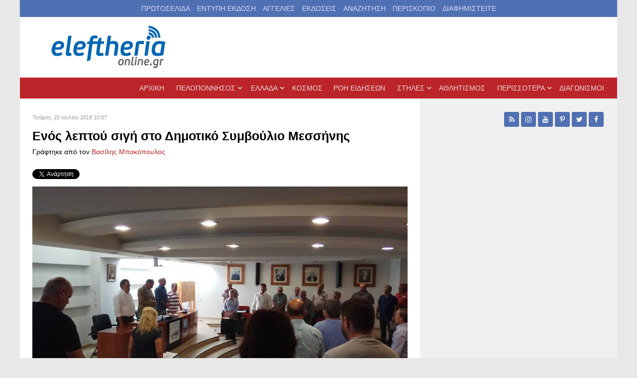

--- FILE ---
content_type: text/html; charset=utf-8
request_url: https://www.google.com/recaptcha/api2/aframe
body_size: 267
content:
<!DOCTYPE HTML><html><head><meta http-equiv="content-type" content="text/html; charset=UTF-8"></head><body><script nonce="Blr1T4Fp29XNbpRIWpfmxg">/** Anti-fraud and anti-abuse applications only. See google.com/recaptcha */ try{var clients={'sodar':'https://pagead2.googlesyndication.com/pagead/sodar?'};window.addEventListener("message",function(a){try{if(a.source===window.parent){var b=JSON.parse(a.data);var c=clients[b['id']];if(c){var d=document.createElement('img');d.src=c+b['params']+'&rc='+(localStorage.getItem("rc::a")?sessionStorage.getItem("rc::b"):"");window.document.body.appendChild(d);sessionStorage.setItem("rc::e",parseInt(sessionStorage.getItem("rc::e")||0)+1);localStorage.setItem("rc::h",'1767993113907');}}}catch(b){}});window.parent.postMessage("_grecaptcha_ready", "*");}catch(b){}</script></body></html>

--- FILE ---
content_type: text/css
request_url: https://eleftheriaonline.gr/templates/g5_audacity/custom/css-compiled/audacity_11.css
body_size: 25894
content:
/*59ac7141073bcf728a0739df6583ccf9*/
@charset "UTF-8";
.g-content{margin:0.625rem;padding:0.938rem}.g-flushed .g-content{margin:0;padding:0}body{font-size:1rem;line-height:1.5}h1{font-size:2.25rem}h2{font-size:1.9rem}h3{font-size:1.5rem}h4{font-size:1.15rem}h5{font-size:1rem}h6{font-size:0.85rem}small{font-size:0.875rem}cite{font-size:0.875rem}sub,sup{font-size:0.75rem}code,kbd,pre,samp{font-size:1rem;font-family:"Menlo", "Monaco", monospace}textarea,select[multiple=multiple],input[type="color"],input[type="date"],input[type="datetime"],input[type="datetime-local"],input[type="email"],input[type="month"],input[type="number"],input[type="password"],input[type="search"],input[type="tel"],input[type="text"],input[type="time"],input[type="url"],input[type="week"],input:not([type]){border-radius:0.1875rem}body{color:#000000;background:#e8e8e8;line-height:24px;font-size:14px}body p{margin:0 0 15px 0}a{color:#bb2428;transition:all 0.3s ease}a:hover{color:#f52023}.g-totop{float:right}.g-totop a{color:#ffffff;background:#bb2428;font-size:1.25em;opacity:0.75;border-radius:3px;display:block;text-align:center;width:30px;height:30px;line-height:30px;transition:all 0.2s ease}.g-totop a:before{font-family:FontAwesome;content:""}@media only all and (max-width:47.99rem){.g-totop a{margin:0 auto}}@media only all and (max-width:47.99rem){.g-totop{float:none}}.rt-width-80{width:80%;margin:0 auto}@media only all and (max-width:47.99rem){.rt-branding{margin-top:25px !important;margin-bottom:0}}.rt-powered-by{display:block;background:url('../../images/utilities/rockettheme.png') 0 0 no-repeat;width:179px;height:38px;opacity:0.8;transform:translateZ(0px);transition:opacity 0.2s ease-in}@media only all and (max-width:47.99rem){.rt-powered-by{margin:0 auto}}.rt-powered-by:hover{opacity:1}.branding .g-content{padding:10px 15px}.copyright{font-family:"Verdana", "Helvetica", "Arial", sans-serif}.copyright .g-content{padding:15px 0}.rt-large-text{font-size:1.3em;line-height:1.6em}@media only all and (min-width:60rem) and (max-width:74.99rem){.rt-large-text{font-size:1.2em;line-height:1.5em}}@media only all and (min-width:48rem) and (max-width:59.99rem){.rt-large-text{font-size:1.1em;line-height:1.4em}}@media only all and (min-width:30.01rem) and (max-width:47.99rem){.rt-large-text{font-size:1.1em;line-height:1.4em}}@media only all and (max-width:30rem){.rt-large-text{font-size:1.2em;line-height:1.5em}}.rt-small-text{font-size:0.8em;line-height:1.5em}.rt-title-tag{display:block;font-weight:normal;font-size:15.4px;opacity:0.5}@media only all and (max-width:47.99rem){.rt-title-tag{font-size:15.4px;line-height:26.4px}}.rt-tags{list-style:none;margin:0;padding:0}.rt-tags li{display:inline;margin:1px;padding:5px 8px;line-height:33px;background:rgba(0, 0, 0, 0.25)}.rt-icon-large{font-size:5em;line-height:1.5em}.rt-icon{border:2px solid;border-radius:100%;display:inline-block;font-size:2em;width:80px;height:80px;line-height:80px;text-align:center}.rt-circle-number{color:#ffffff;background:#bb2428;border-radius:100%;display:block;font-size:1.5em;height:20px;position:relative;margin:-65px auto 25px auto;left:35px;line-height:20px;padding:10px;width:20px;box-sizing:content-box}.rt-green-text{color:#1abc9c}.rt-red-text{color:#e74c3c}body .rt-floatright{float:right;margin-left:15px;margin-right:0}.rt-title-large .title{font-size:22.4px;line-height:28.8px;text-transform:none}.rt-text-large{display:block;font-size:35px;line-height:48px}.rt-text-medium{display:block;font-size:18.2px;line-height:31.2px}.rt-text-small{display:block;font-size:11.2px;line-height:24px 1.2}body .rt-center{text-align:center}.gantry-row{margin:0 -15px}.gantry-width-container{display:flex;flex-flow:row wrap}@media only all and (max-width:47.99rem){.gantry-width-container{flex-basis:100%}}.gantry-width-50{width:50%}.gantry-width-20{width:20%}.gantry-width-10{width:10%;float:left}.gantry-width-25{width:25%}.gantry-width-30{width:30%}.gantry-width-33{width:33.333333333%}.gantry-width-40{width:40%}.gantry-width-60{width:60%}.gantry-width-66{width:66%}.gantry-width-70{width:70%}.gantry-width-75{width:75%}.gantry-width-80{width:80%}.gantry-width-spacer{margin:15px}@media only all and (max-width:47.99rem){.gantry-width-spacer{margin:5px}}.gantry-width-20,.gantry-width-25,.gantry-width-30,.gantry-width-33,.gantry-width-40,.gantry-width-50,.gantry-width-60,.gantry-width-66,.gantry-width-70,.gantry-width-75,.gantry-width-80,.gantry-width-90{float:left}@media only all and (max-width:47.99rem){.gantry-width-20,.gantry-width-25,.gantry-width-30,.gantry-width-33,.gantry-width-40,.gantry-width-50,.gantry-width-60,.gantry-width-66,.gantry-width-70,.gantry-width-75,.gantry-width-80,.gantry-width-90{width:100%}}.gantry-text-left{text-align:left}.gantry-text-right{text-align:right}.gantry-center{text-align:center}.gantry-center td,.gantry-center th{text-align:center}.gantry-block-center{margin:auto;float:none !important}.rt-margin-auto{margin:auto;float:none !important}.blog-featured .icon-calendar,.blog .icon-calendar{display:none}.blog-featured .muted,.blog .muted{color:inherit}.blog-featured dl.article-info,.blog dl.article-info{margin-bottom:20px;margin-top:0}.blog-featured dl.article-info .create,.blog-featured dl.article-info .createdby,.blog-featured dl.article-info .published,.blog dl.article-info .create,.blog dl.article-info .createdby,.blog dl.article-info .published{font-size:90%;line-height:20px;margin-left:0}.blog-featured dl.article-info .create:before,.blog-featured dl.article-info .createdby:before,.blog-featured dl.article-info .published:before,.blog dl.article-info .create:before,.blog dl.article-info .createdby:before,.blog dl.article-info .published:before{font-family:FontAwesome;margin-right:2px;text-shadow:none}.blog-featured dl.article-info .create:before,.blog-featured dl.article-info .published:before,.blog dl.article-info .create:before,.blog dl.article-info .published:before{content:""}.blog-featured dl.article-info .createdby:before,.blog dl.article-info .createdby:before{content:""}.blog-featured h2{font-size:28px;line-height:32.4px}.module-title .title{margin-bottom:15px}.rt-image{position:relative}.rt-image img{border-radius:3px}.rt-image.with-attribution{display:block}.rt-image.with-attribution .rt-attribution{position:absolute;top:0;left:0;width:100%;height:100%;color:#ffffff;background:rgba(0, 0, 0, 0.5);opacity:0;visibility:hidden;transition:all 0.2s ease-in-out}.rt-image.with-attribution .rt-attribution a{color:#ffffff !important;position:absolute;top:50%;left:50%;transform:translate(-50%, -50%)}.rt-image.with-attribution:hover .rt-attribution{opacity:1;visibility:visible}.rt-square{border-radius:0 !important}.rt-square .moduletable{border-radius:0 !important}.rt-grey-box{color:#ffffff;background:#3B3B3B;padding:15px;width:90px;height:90px;font-size:2em;text-align:center;line-height:60px}body .rt-floatleft{float:left;margin-right:15px;margin-left:0}canvas{height:auto !important;width:100% !important}.rt-transparent-image{opacity:0.5;transition:opacity 0.2s ease-in-out;backface-visibility:hidden}.rt-transparent-image:hover{opacity:1}ul.menu{list-style:none;margin:0 -15px;padding:0}ul.menu li{margin-bottom:5px}ul.menu li:last-child{margin-bottom:0}ul.menu li a,ul.menu li .separator,ul.menu li .item{display:block;text-decoration:none;padding:5px 15px;border-radius:3px}ul.menu li a:before,ul.menu li .separator:before,ul.menu li .item:before{content:"";font-family:FontAwesome;margin-right:10px;display:inline}ul.menu ul{list-style:none}.rt-uppercase{text-transform:uppercase}.rt-lowercase{text-transform:lowercase}.rt-regular-text{font-family:"Verdana", "Helvetica", "Arial", sans-serif}.rt-divider{border-bottom:2px solid;margin:15px auto;opacity:0.5;width:30%}@media only all and (max-width:47.99rem){.rt-phone-center{text-align:center}}.rt-title-divider{display:block;height:1px;border-top:1px solid;width:25%;margin:35px auto;opacity:0.5}.rt-left{text-align:left}.rt-button-group{display:block}.title-icon.fa{margin-right:5px}.title-icon-left{margin-left:5px}div[id^="logo"]{padding:15px 0;margin:0 25px}@media only all and (max-width:47.99rem){div[id^="logo"]{padding:5px 0}}div[id^="logo"] a{display:block;text-align:center}div[id^="logo"] a.g-logo{width:112px;height:30px;background:url('../../images/logo/logo.png')}@media only all and (max-width:47.99rem){div[id^="logo"] a.g-logo{margin:10px auto 5px auto}}div[id^="logo"] a.g-logo img{display:none}.promo1{font-size:42px;line-height:72px}@media only all and (min-width:30.01rem) and (max-width:47.99rem){.promo1{font-size:39.2px;line-height:67.2px}}@media only all and (max-width:30rem){.promo1{font-size:28px;line-height:43.2px}}.promo2{font-size:21px;line-height:36px;font-family:Georgia, Times, "Times New Roman", serif;font-style:italic}@media only all and (min-width:30.01rem) and (max-width:47.99rem){.promo2{font-size:18.2px;line-height:31.2px}}@media only all and (max-width:30rem){.promo2{font-size:16.8px;line-height:28.8px}}.rt-large-button{font-size:2em;padding:2% 3%}.rt-large-button.readon{font-size:2em;padding:2% 3%}.rt-readon-row{text-align:center}.rt-readon-row .readon{font-style:1.5em;margin:25px 15px 0 15px}.rt-email-form .inputbox,.rt-email-form textarea,.rt-email-form .button{width:100%}.rt-email-form .inputbox,.rt-email-form textarea{font-family:"Verdana", "Helvetica", "Arial", sans-serif;border:1px solid transparent;color:#B8B8B8;background-color:rgba(125, 125, 125, 0.3);background-image:linear-gradient(to right, rgba(125, 125, 125, 0.3), rgba(125, 125, 125, 0.3))}.rt-email-form .inputbox{display:inline-block;height:45px;padding:0 15px;margin-bottom:5px;box-sizing:border-box}.rt-email-form textarea{padding:15px;margin-bottom:5px;box-sizing:border-box}.rt-email-form button,.rt-email-form input[type="submit"]{border:none}.rt-footer-logo{background:url('../images/logo/logo-alt.png') 0 0 no-repeat;width:118px;height:78px;margin:auto;opacity:0.5}.rds-info{margin:0 5px}.rds-info [class*="rt-data"]{display:inline-block;height:15px;margin-right:5px;vertical-align:middle;width:15px}.rt-data-1{background:#D95240}.rt-data-2{background:#6FC6A0}.rt-data-3{background:#D6A842}.rt-data-4{background:#6FB4C5}.rt-data-5{background:#D49245}.rt-staff-social a+br{display:none}.rt-staff-social a span{background:gray;border-radius:100%;display:inline-block;text-align:center;width:30px;height:30px;margin:10px 5px;transition:background 0.2s ease-in}.rt-staff-social a span:before{font-family:FontAwesome;position:relative;top:3px;color:#828282}.rt-staff-social a span:hover:before{color:#ffffff}.rt-staff-social a span:hover.rt-facebook{background:#3B5998}.rt-staff-social a span:hover.rt-twitter{background:#00CAFB}.rt-staff-social a span:hover.rt-gplus{background:#D23A1D}.rt-staff-social a span:hover.rt-rss{background:#FF6600}.rt-staff-social a span.rt-facebook:before{content:""}.rt-staff-social a span.rt-twitter:before{content:""}.rt-staff-social a span.rt-gplus:before{content:""}.rt-staff-social a span.rt-rss:before{content:""}input::-webkit-input-placeholder,textarea::-webkit-input-placeholder{color:#999}html body * span.clear,html body * div.clear,html body * li.clear,html body * dd.clear{background:none;border:0;clear:both;display:block;float:none;font-size:0;list-style:none;margin:0;padding:0;overflow:hidden;visibility:hidden;width:0;height:0}@media only all and (min-width:48rem) and (max-width:59.99rem){.tablet-100{width:100% !important;flex:0 100% !important}}@media only all and (max-width:47.99rem){.center-mobile{text-align:center !important}}@media only all and (max-width:30rem){.center-smallmobile{text-align:center !important}}small{font-size:0.85em}@media only all and (max-width:47.99rem){.g-branding{text-align:center}}.rt-rounded{border-radius:100%}body{font-family:"Verdana", "Helvetica", "Arial", sans-serif;font-weight:400}h1,h2,h3,h4,h5,h6{font-weight:normal;margin:10px 0}.title{font-weight:bold}h1{font-size:23.8px;line-height:31.2px}h2,.title{font-size:22.4px;line-height:31.2px}h3{font-size:21px;line-height:28.8px}h4{font-size:19.6px;line-height:28.8px}h5{font-size:18.2px;line-height:26.4px}h6{font-size:16.8px;line-height:26.4px}@media only all and (min-width:60rem) and (max-width:74.99rem){h1{font-size:160%;line-height:135%}h2,.title{font-size:135%;line-height:135%}h3{font-size:125%;line-height:125%}h4{font-size:115%;line-height:115%}h5{font-size:105%;line-height:105%}h6{font-size:100%;line-height:105%}}@media only all and (min-width:48rem) and (max-width:59.99rem){h1{font-size:150%;line-height:135%}h2,.title{font-size:125%;line-height:135%}h3{font-size:115%;line-height:115%}h4{font-size:105%;line-height:105%}h5{font-size:100%;line-height:100%}h6{font-size:95%;line-height:100%}}@media only all and (min-width:30.01rem) and (max-width:47.99rem){h1{font-size:145%;line-height:120%}h2,.title{font-size:120%;line-height:120%}h3{font-size:110%;line-height:110%}h4{font-size:100%;line-height:100%}h5{font-size:95%;line-height:95%}h6{font-size:90%;line-height:95%}}@media only all and (max-width:30rem){h1{font-size:135%;line-height:120%}h2,.title{font-size:110%;line-height:165%}h3{font-size:105%;line-height:155%}h4{font-size:100%;line-height:150%}h5{font-size:90%;line-height:140%}h6{font-size:85%;line-height:140%}}.g-title{font-family:"Verdana", "Helvetica", "Arial", sans-serif;font-weight:700;font-size:13.85px;line-height:24px;text-transform:uppercase;display:inline-block;position:relative}.g-title:after{content:"";position:absolute;height:2px;background:rgba(0, 0, 0, 0.25);width:100%;bottom:-1px;left:0}.g-promo{font-size:16px;line-height:23.7px;font-family:"Verdana", "Helvetica", "Arial", sans-serif;font-weight:900}.g-headline{font-family:"Verdana", "Helvetica", "Arial", sans-serif;font-weight:normal;font-size:14.25px}.g-quote{font-family:"Verdana", "Helvetica", "Arial", sans-serif;font-weight:normal;font-size:14.25px;font-style:italic}.g-tag{font-family:"Verdana", "Helvetica", "Arial", sans-serif;font-weight:400;font-size:14px;line-height:23.75px}.g-large{font-size:14.2px;line-height:23.85px}.g-small{font-size:13.85px;opacity:0.8}.g-title-hero{font-family:"Verdana", "Helvetica", "Arial", sans-serif;font-weight:700;font-size:15.25px;line-height:23.7px}.g-title-subhero{font-family:"Verdana", "Helvetica", "Arial", sans-serif;font-weight:700;font-size:14.85px;line-height:23.7px}.g-title-regular{font-family:"Verdana", "Helvetica", "Arial", sans-serif;font-weight:400;font-size:14.1px;line-height:23.75px}.g-title-bold{font-family:"Verdana", "Helvetica", "Arial", sans-serif;font-weight:700;font-size:14.1px;line-height:23.75px}.g-bold{font-weight:bold !important}.g-italic{font-style:italic !important}.rt-readon-group{display:block;margin-top:30px}.rt-readon-group .readon,.rt-readon-group .readon2{margin:0 10px;width:160px;text-align:center}@media only all and (max-width:30rem){.rt-readon-group .readon,.rt-readon-group .readon2{margin:0 10px 10px 10px}}.gantry-example{position:relative;margin:15px 0;padding:45px 19px 14px;background-color:#f2f2f2;border:1px solid #dddddd;border-radius:4px}.gantry-example:after{content:"Example";position:absolute;top:-1px;left:-1px;padding:3px 7px;font-size:12px;font-weight:bold;background-color:#ebebeb;border:1px solid #dddddd;color:#9da0a4;border-radius:4px 0 4px 0;font-style:normal}.gantry-example>p:last-child{margin-bottom:0}.gantry-example blockquote,.gantry-example .table,.gantry-example .well{margin-bottom:5px}.gantry-left{float:left;margin-right:15px}.gantry-right{float:right;margin-left:15px}.gantry-example+.prettyprint{margin-top:-20px;padding-top:15px}.prettyprint{padding:8px;background-color:#fcfcfc;border:1px solid #ddd}.prettyprint.linenums{box-shadow:40px 0 0 #ffffff inset, 41px 0 0 #ddd inset}.tag,.pln{color:#000000}code,kbd,pre,samp{font-family:Monaco, Menlo, Consolas, "Courier New", monospace}code,pre{color:#333;background-color:#f5f5f5;border:1px solid rgba(0, 0, 0, 0.15);border-radius:4px}pre{word-break:break-all;word-wrap:break-word;white-space:pre-wrap;font-size:13px}code{font-size:12px;padding:2px 4px;vertical-align:baseline;color:#d14;border:1px solid #e1e1e8}ul,ol{margin:0 0 15px 20px}ul li{padding:0;margin:0;line-height:24px}blockquote{border-left:5px solid #d5d5d5}blockquote.pull-right{border-right:5px solid #d5d5d5}blockquote small{color:#b8b8b8}select,select[multiple],select[size]{height:auto;color:#000000;background-color:whitesmoke;border:1px solid #d5d5d5;padding:6px;margin:0;vertical-align:middle;width:220px;line-height:30px}hr{margin:20px 0;border-bottom:1px solid #d5d5d5;border-top:1px solid #d5d5d5}.g-para{margin:0.3rem 0 1rem}input::-webkit-input-placeholder,textarea::-webkit-input-placeholder{color:#999}legend{font-size:20px;border-bottom:1px solid #d5d5d5;display:block;width:100%;padding:0;margin-bottom:20px;line-height:40px;color:#333}div.success,p.success,div.warning,p.warning,div.info,p.info,div.error,p.error{background-repeat:repeat-x;padding:15px;border-radius:4px}div.success,p.success{color:#468847;background-color:#d0e9c6;background-image:linear-gradient(to bottom, #d0e9c6, #d0e9c6)}div.warning,p.warning{color:#A08B4C;background-color:#f1e5ab;background-image:linear-gradient(to bottom, #f1e5ab, #f1e5ab)}div.info,p.info{color:#4A677D;background-color:#a1bed2;background-image:linear-gradient(to bottom, #a1bed2, #a1bed2)}div.error,p.error{color:#CC0000;background-color:#e8c0c2;background-image:-webkit-gradient(linear, 0 0, 0 100%, from(#e8c0c2), to(#e8c0c2))}.notice,.message,.success,.info,.error,.warning,dt,.blog-search input,.table th,th.title,legend,fieldset dd,li.author,li.date,li.comments,.showHere,.highlight,.word_input,.word_label,.search_legend,.result_title,.pagenavcounter,.counter,.tip-title,.system-unpublished{font-family:"Verdana", "Helvetica", "Arial", sans-serif;font-weight:bold}.dl-horizontal dt{float:left;width:160px;clear:left;text-align:right;overflow:hidden;text-overflow:ellipsis;white-space:nowrap}.dl-horizontal dd{margin-left:180px}dt,dd{line-height:20px}dd{margin-left:10px}address{font-style:normal;margin:10px 0}small{font-size:0.85em}cite{font-size:inherit;font-style:normal;display:inline}cite:before{content:" "}blockquote{padding:0 0 0 15px;margin:0 0 20px}blockquote.pull-right{float:right;padding-right:15px;padding-left:0;border-left:0}blockquote.pull-right p,blockquote.pull-right small{text-align:right}blockquote.pull-right small:before{content:" "}blockquote.pull-right small:after{content:" —"}blockquote.pull-right cite:before{content:" "}blockquote p{margin-bottom:0;font-size:16px;font-weight:300;line-height:25px}blockquote small{display:block;line-height:20px}blockquote small:before{content:" —";margin-right:2px}q:before,q:after,blockquote:before,blockquote:after{content:""}.g-main-nav .g-toplevel>li>.g-menu-item-container,.g-main-nav .g-sublevel>li>.g-menu-item-container{font-size:12px;font-weight:normal;padding:0.2345rem 0.469rem;white-space:normal;overflow-wrap:break-word;word-wrap:break-word;word-break:break-all;transition:0.35s ease}.g-main-nav .g-standard .g-dropdown{float:left}.g-main-nav{float:right}.g-main-nav .g-toplevel>li{display:block;float:left;border:1px solid transparent;transition:none}.g-main-nav .g-toplevel>li.g-parent .g-menu-parent-indicator:after{width:1rem}.g-main-nav .g-toplevel i{opacity:0.6}.g-main-nav .g-standard>.g-dropdown:before,.g-main-nav .g-fullwidth>.g-dropdown:before{top:-6px !important}.g-main-nav .g-dropdown{text-align:left}.g-main-nav .g-sublevel>li>.g-menu-item-container{padding:3px 0px;line-height:24px}.g-main-nav .g-sublevel>li>.g-menu-item-container>.g-menu-item-content{vertical-align:top;padding:0 8px}.g-main-nav .g-sublevel>li>.g-menu-item-container>.g-menu-item-content .g-menu-item-title{display:block}.g-main-nav .g-sublevel>li.g-parent .g-menu-parent-indicator{right:5px;top:50%;margin-top:-0.55rem}.g-menu-item-subtitle{opacity:0.7}.g-main-nav .g-standard .g-dropdown{margin-left:10px}.g-main-nav .g-standard .g-dropdown:after{content:"";position:absolute;display:block;top:0;left:-10px;right:-10px;bottom:0;border-left:10px solid transparent;border-right:10px solid transparent;z-index:-1}.g-main-nav .g-standard>.g-dropdown{margin-left:0}.g-main-nav .g-standard>.g-dropdown,.g-main-nav .g-fullwidth>.g-dropdown{margin-top:5px}.g-main-nav .g-standard>.g-dropdown:before,.g-main-nav .g-fullwidth>.g-dropdown:before{content:"";position:absolute;display:block;top:-5px;left:0;right:0;bottom:0;border-top:5px solid transparent;z-index:-1}.g-nav-overlay,.g-menu-overlay{background:rgba(0, 0, 0, 0.5)}.g-menu-overlay.g-menu-overlay-open{z-index:19;display:none}@media only all and (max-width:47.99rem){.g-menu-overlay.g-menu-overlay-open{display:block}}.g-preset-thumbnails .g-block{flex:1 1 auto !important;margin-bottom:15px;font-size:12px}.g-preset-thumbnails .g-block>.g-content{margin:0 -40px !important}.g-preset-thumbnails .g-block>.g-content a{color:#8c8c8c}.g-preset-thumbnails .g-block>.g-content a:hover{color:#ffffff}.g-preset-thumbnails .g-block>.g-content img{width:50%}.g-main-nav .g-standard .g-dropdown{min-width:180px;z-index:100}#g-navigation{background:#bb2428;color:#ffffff}#g-navigation .social .g-content{margin:21px 0;padding:0}@media only all and (min-width:48rem) and (max-width:59.99rem){#g-navigation .social .g-content{margin:21px 0 21px 35px}}@media only all and (max-width:47.99rem){#g-navigation .social .g-content{margin:0 0 15px 0;text-align:center}}#g-navigation .social .g-content .social-button{color:#bb2428;background:#fae4e5;font-size:0.85em;width:20px;height:20px;line-height:20px;margin:0 3px}#g-navigation .search .g-content{margin:15px 25px 0 0;padding:0}#g-navigation .search .g-content .g-search form{margin-bottom:0}#g-navigation .search .g-content .g-search form input{margin-bottom:0;font-size:0.85em;height:30px;font-family:"Verdana", "Helvetica", "Arial", sans-serif}#g-navigation>.g-container{position:relative}#g-navigation .g-main-nav{font-family:"Verdana", "Helvetica", "Arial", sans-serif;margin-right:15px}@media only all and (min-width:48rem) and (max-width:59.99rem){#g-navigation .g-main-nav{margin-right:10px}}#g-navigation .g-main-nav .g-toplevel>li>.g-menu-item-container{font-size:14px;height:60px;line-height:24px;color:#8c8c8c;padding:0;display:table-cell;vertical-align:middle}#g-navigation .g-main-nav .g-toplevel>li>.g-menu-item-container .g-menu-item-content{margin:0 10px;display:block}@media only all and (min-width:48rem) and (max-width:59.99rem){#g-navigation .g-main-nav .g-toplevel>li>.g-menu-item-container .g-menu-item-content{margin:0 8px}}#g-navigation .g-main-nav .g-toplevel>li>.g-menu-item-container>i{opacity:1;margin-top:-4px}#g-navigation .g-main-nav .g-toplevel>li.active>.g-menu-item-container,#g-navigation .g-main-nav .g-toplevel>li:hover>.g-menu-item-container{color:#ffffff}#g-navigation .g-main-nav .g-toplevel>li.g-parent>.g-menu-item-container{position:relative}#g-navigation .g-main-nav .g-toplevel>li.g-parent>.g-menu-item-container .g-menu-item-content{margin:0 15px 0 10px;padding:2px}#g-navigation .g-main-nav .g-toplevel>li.g-parent .g-menu-parent-indicator{width:100%;display:inline;z-index:100}#g-navigation .g-main-nav .g-toplevel>li.g-parent .g-menu-parent-indicator:after{position:absolute;top:50%;margin-top:-7px;font-family:FontAwesome;content:"";opacity:1;right:4px}#g-navigation .g-main-nav .g-dropdown{background:#df5b5f;border-radius:3px;border:1px solid transparent;padding:0 5px;margin-top:-10px;z-index:100}#g-navigation .g-main-nav .g-sublevel .g-dropdown{margin-top:0}#g-navigation .g-main-nav .g-sublevel .g-go-back .g-menu-item-container:before{content:"";padding-right:0}#g-navigation .g-main-nav .g-sublevel .g-go-back+li .g-dropdown{margin-top:-3px}#g-navigation .g-main-nav .g-sublevel>li{margin:5px 0;padding:0 5px}#g-navigation .g-main-nav .g-sublevel>li.active>.g-menu-item-container,#g-navigation .g-main-nav .g-sublevel>li:hover>.g-menu-item-container{color:#ffffff}#g-navigation .g-main-nav .g-sublevel>li>.g-menu-item-container{color:#8c8c8c;padding:0}#g-navigation .g-main-nav .g-sublevel>li>.g-menu-item-container>i{opacity:1;margin-left:8px;margin-top:-3px}#g-navigation .g-main-nav .g-sublevel>li>.g-menu-item-container>i+.g-menu-item-content{padding-left:0}#g-navigation .g-main-nav .g-sublevel>li.g-parent .g-menu-parent-indicator{width:auto}#g-navigation .g-main-nav .g-sublevel>li.g-parent .g-menu-parent-indicator:after{display:block;content:"";text-align:center;margin-top:4px;font-size:12px}#g-navigation .g-main-nav .g-sublevel>li.g-parent .g-menu-item-content{margin-right:0}#g-navigation .g-main-nav .g-sublevel>li.g-menu-item-type-particle{padding-top:10px}#g-navigation .g-main-nav .g-sublevel>li.g-menu-item-type-particle>.g-menu-item-container{padding:0}#g-navigation .g-main-nav .g-sublevel>li.g-menu-item-type-particle>.g-menu-item-container:before{content:none}#g-navigation .g-main-nav .g-sublevel>li.g-menu-item-type-particle:hover>.g-menu-item-container{background:inherit}#g-navigation .g-main-nav .g-fullwidth .g-sublevel>li{position:relative}#g-navigation .g-main-nav .g-fullwidth .g-sublevel .g-dropdown{border:none}@media only all and (max-width:47.99rem){#g-navigation .g-menu-block{display:none}}#g-navigation .g-menu-item-subtitle{text-transform:lowercase;font-size:0.85rem;font-weight:bold;opacity:0.8;padding-top:2px}@media print{#g-navigation{background:#fff !important;color:#000 !important}}#g-showcase{color:#000000;background:#ffffff}@media print{#g-showcase{background:#fff !important;color:#000 !important}}#g-breadcrumb{color:#000000;background:#dbdbdb}#g-breadcrumb .g-content{margin:0px;padding:10px 15px}#g-breadcrumb #breadcrumbs span{padding:0 5px}#g-breadcrumb #breadcrumbs span:first-child{color:#bb2428 !important;padding-left:0}#g-breadcrumb #breadcrumbs span:last-child{color:#999}#g-breadcrumb #breadcrumbs i{font-weight:bold}#g-breadcrumb #breadcrumbs i.fa-map-marker{color:#ccc;font-weight:normal}.breadcrumb{background:none !important;margin:0 !important}.breadcrumb li:not(:first-child):after{font-family:FontAwesome;content:"";margin:0 10px}.breadcrumb li:last-child:after{display:none}.breadcrumb li:first-child:before{font-family:FontAwesome;content:"";color:#ccc;margin-right:5px}.breadcrumb .divider{display:none}@media print{#g-breadcrumb{background:#fff !important;color:#000 !important}}#g-feature{background:#ffffff;color:#8f8f8f}.fp-feature-a .g-content{margin:0;padding:10px}@media only all and (max-width:47.99rem){.fp-feature-a .g-content{padding:0}}.fp-feature-b .g-content{margin:10px 10px 0 0;padding-left:0}@media only all and (max-width:47.99rem){.fp-feature-b .g-content{margin:0;padding:15px}}.fp-feature-b .g-content .title{font-family:"Verdana", "Helvetica", "Arial", sans-serif;font-weight:bold}.fp-feature-b .g-content hr{border-bottom:0;margin-top:15px}.fp-feature-a .rt-title-tag,.fp-feature-b .rt-title-tag,.fp-tabs-maintop .rt-title-tag{font-size:1em;margin:0 0 5px 0;font-family:"Verdana", "Helvetica", "Arial", sans-serif}@media print{#g-feature{background:#fff !important;color:#000 !important}}#g-utility{background:#e10a30;color:#ffffff}.fp-utility .g-content{text-align:center;padding:10px 15px}@media print{#g-utility{background:#fff !important;color:#000 !important}}#g-maintop{color:#8f8f8f;background-color:#ffffff}.fp-showcase-maintop .g-content{margin:10px 25px}@media only all and (max-width:47.99rem){.fp-showcase-maintop .g-content{margin:15px;padding:10px}}.fp-tabs-maintop .g-content{margin:0;padding:10px 25px 10px 0}@media only all and (max-width:47.99rem){.fp-tabs-maintop .g-content{padding:0 15px 15px 15px}}.fp-tabs-maintop .g-content hr{border-bottom:0;margin-top:15px}.fp-tabs-maintop .g-content .title{font-family:"Verdana", "Helvetica", "Arial", sans-serif;font-weight:bold}.fp-maintop .g-content{padding:0 15px;margin:0 0 10px}.fp-maintop .g-content img{margin-bottom:15px}.fp-maintop .g-content .g-blockcontent-subcontent-block-content{margin:10px;padding:0;position:relative}.fp-maintop .g-content .g-blockcontent-subcontent-desc{margin:0 0 15px;font-family:"Verdana", "Helvetica", "Arial", sans-serif;font-weight:bold;color:dimgray}.fp-maintop .g-content .g-blockcontent-subcontent-title-icon{position:absolute;top:15px;left:15px;width:30px;height:30px;border-radius:15px;line-height:30px;text-align:center;background:#ffffff;box-shadow:0 0 2px rgba(0, 0, 0, 0.25)}.fp-maintop .g-content .learnmore{font-weight:normal;color:#8f8f8f}.fp-maintop .g-content .learnmore:hover{color:#bb2428}@media print{#g-maintop{background:#fff !important;color:#000 !important}}#g-main{background:#ffffff;color:#000000}.g-block.main{background:#ffffff}.g-block.sidebar{background:#f0f0f0}#g-sidebar{background:#f0f0f0;padding-top:15px}#g-sidebar>.g-grid{padding:0 15px}@media print{#g-main{background:#fff !important;color:#000 !important}}#g-mainbottom{color:#8f8f8f;background-color:#ffffff}@media print{#g-mainbottom{background:#fff !important;color:#000 !important}}#g-extension{color:#ffffff;background:#000000}.fp-extension .g-content{margin:20px}.fp-extension .g-content .g-owlcarousel-strips-slider{margin:-15px}@media print{#g-extension{background:#fff !important;color:#000 !important}}#g-bottom{background:#ffffff;color:#8f8f8f}.fp-bottom-a .title{font-family:"Verdana", "Helvetica", "Arial", sans-serif;font-size:12px;font-weight:normal;text-transform:uppercase;margin:0;padding:5px 10px;color:#ffffff;background:#bb2428;line-height:1;border-radius:3px;display:inline-block}.fp-bottom-b .g-content{margin-top:25px;padding:0;border:none}.fp-bottom-b .g-content .rt-title-tag{opacity:0.75;font-size:1em;margin:0 0 5px 0;font-family:"Verdana", "Helvetica", "Arial", sans-serif}.fp-bottom-c .g-content{margin:0;padding-top:10px}@media print{#g-bottom{background:#fff !important;color:#000 !important}}#g-footer{color:#686868;background-color:#f5f5f5}#g-footer.fp-footer{font-family:"Verdana", "Helvetica", "Arial", sans-serif}#g-footer.fp-footer .title{text-transform:uppercase;font-size:1em;line-height:1em}#g-footer.fp-footer .social-button{color:#ffffff;background:#a8a8a8}#g-footer.fp-footer .social-button:hover{color:#ffffff;background:#bb2428}#g-footer.fp-footer ul{list-style:none;margin:0;padding:0}#g-footer.fp-footer li{line-height:28px;border-bottom:1px solid gainsboro}#g-footer.fp-footer a{color:#686868}#g-footer.fp-footer a:hover{color:#bb2428}@media print{#g-footer{background:#fff !important;color:#000 !important}}#g-copyright{background:#000000;color:#828282}#g-copyright .g-content{margin:0}@media print{#g-copyright{background:#fff !important;color:#000 !important}}.flush>.g-content{margin:0 !important;padding:0 !important}.nopaddingall>.g-content{padding:0 !important}.nomarginall>.g-content{margin:0 !important}.rt-title-center .title{text-align:center}.title-rounded .g-title{border-radius:2rem;padding:0.625rem 1.5rem}.title-underline .g-title{padding:0.5rem 0}.title-underline .g-title:after{border:1px solid rgba(0, 0, 0, 0.25);position:absolute;content:"";left:0;width:100%;height:4px;bottom:0}.dir-rtl .title-underline .g-title:after{left:inherit;right:0}.title-inline .g-title{display:inline-block;margin-bottom:0.625rem !important}[class^="title"] .title,[class^="title"] .g-title,[class*=" title"] .title,[class*=" title"] .g-title{padding:8px 15px;margin:0 0 15px;box-shadow:0 0 1px 1px rgba(0, 0, 0, 0.08)}[class^="box"].moduletable,[class^="box"] .g-content,[class*=" box"].moduletable,[class*=" box"] .g-content{box-shadow:0 0 1px 1px rgba(0, 0, 0, 0.08);margin-bottom:15px}[class^="box"].moduletable a:not(.readon),[class^="box"] .g-content a:not(.readon),[class*=" box"].moduletable a:not(.readon),[class*=" box"] .g-content a:not(.readon){color:#6e1518}[class^="box"].moduletable a:not(.readon):hover,[class^="box"] .g-content a:not(.readon):hover,[class*=" box"].moduletable a:not(.readon):hover,[class*=" box"] .g-content a:not(.readon):hover{color:inherit}.moduletable[class*="box"],.widget[class*="box"]{padding:0.938rem;margin:0.625rem}.box1.moduletable,.box1 .g-content{color:#ffffff;background:#bb2428}.box1.moduletable a:not(.readon),.box1 .g-content a:not(.readon){color:#3b0b0d}.box1.moduletable a:not(.readon):hover,.box1 .g-content a:not(.readon):hover{color:#ffffff}.box1.moduletable .readon,.box1 .g-content .readon{color:#ffffff;border:1px solid transparent;background:#7b181a}.box1.moduletable .readon:hover,.box1 .g-content .readon:hover{color:#ffffff;background:#901c1f}.box1 ul.menu li a,.box1 ul.menu li .item,.box1 ul.menu li .separator{color:#ffffff !important}.box1 ul.menu li a:hover,.box1 ul.menu li .item:hover,.box1 ul.menu li .separator:hover{color:#3b0b0d !important}.box1 ul.menu li.current a,.box1 ul.menu li.current .item,.box1 ul.menu li.current .separator,.box1 ul.menu li#current a,.box1 ul.menu li#current .item,.box1 ul.menu li#current .separator,.box1 ul.menu li:hover>a,.box1 ul.menu li:hover>.item,.box1 ul.menu li:hover>.separator{color:#3b0b0d !important}.box1.title1 .title{background:#a62023}.box2.moduletable,.box2 .g-content{color:#ffffff;background:#f52023}.box2.moduletable a:not(.readon),.box2 .g-content a:not(.readon){color:#770507}.box2.moduletable a:not(.readon):hover,.box2 .g-content a:not(.readon):hover{color:#ffffff}.box2.moduletable .readon,.box2 .g-content .readon{color:#ffffff;border:1px solid transparent;background:#c0090b}.box2.moduletable .readon:hover,.box2 .g-content .readon:hover{color:#ffffff;background:#d80a0d}.box2.moduletable ul.menu li a,.box2.moduletable ul.menu li .item,.box2.moduletable ul.menu li .separator,.box2 .g-content ul.menu li a,.box2 .g-content ul.menu li .item,.box2 .g-content ul.menu li .separator{color:#ffffff !important}.box2.moduletable ul.menu li a:hover,.box2.moduletable ul.menu li .item:hover,.box2.moduletable ul.menu li .separator:hover,.box2 .g-content ul.menu li a:hover,.box2 .g-content ul.menu li .item:hover,.box2 .g-content ul.menu li .separator:hover{color:#770507 !important}.box2.moduletable ul.menu li.current a,.box2.moduletable ul.menu li.current .item,.box2.moduletable ul.menu li.current .separator,.box2.moduletable ul.menu li#current a,.box2.moduletable ul.menu li#current .item,.box2.moduletable ul.menu li#current .separator,.box2.moduletable ul.menu li:hover>a,.box2.moduletable ul.menu li:hover>.item,.box2.moduletable ul.menu li:hover>.separator,.box2 .g-content ul.menu li.current a,.box2 .g-content ul.menu li.current .item,.box2 .g-content ul.menu li.current .separator,.box2 .g-content ul.menu li#current a,.box2 .g-content ul.menu li#current .item,.box2 .g-content ul.menu li#current .separator,.box2 .g-content ul.menu li:hover>a,.box2 .g-content ul.menu li:hover>.item,.box2 .g-content ul.menu li:hover>.separator{color:#770507 !important}.box2.title2 .title{background:#f10b0e}.box3.moduletable,.box3 .g-content{color:#686868;background:#B8B8B8}.box3.moduletable .readon,.box3 .g-content .readon{color:#ffffff;border:1px solid transparent;background:#929292}.box3.moduletable .readon:hover,.box3 .g-content .readon:hover{color:#ffffff;background:#9f9f9f}.box3.moduletable ul.menu li a,.box3.moduletable ul.menu li .item,.box3.moduletable ul.menu li .separator,.box3 .g-content ul.menu li a,.box3 .g-content ul.menu li .item,.box3 .g-content ul.menu li .separator{color:#686868 !important}.box3.moduletable ul.menu li a:hover,.box3.moduletable ul.menu li .item:hover,.box3.moduletable ul.menu li .separator:hover,.box3 .g-content ul.menu li a:hover,.box3 .g-content ul.menu li .item:hover,.box3 .g-content ul.menu li .separator:hover{color:white !important}.box3.moduletable ul.menu li.current a,.box3.moduletable ul.menu li.current .item,.box3.moduletable ul.menu li.current .separator,.box3.moduletable ul.menu li#current a,.box3.moduletable ul.menu li#current .item,.box3.moduletable ul.menu li#current .separator,.box3.moduletable ul.menu li:hover>a,.box3.moduletable ul.menu li:hover>.item,.box3.moduletable ul.menu li:hover>.separator,.box3 .g-content ul.menu li.current a,.box3 .g-content ul.menu li.current .item,.box3 .g-content ul.menu li.current .separator,.box3 .g-content ul.menu li#current a,.box3 .g-content ul.menu li#current .item,.box3 .g-content ul.menu li#current .separator,.box3 .g-content ul.menu li:hover>a,.box3 .g-content ul.menu li:hover>.item,.box3 .g-content ul.menu li:hover>.separator{color:white !important}.box3.title3 .title{background:#ababab}.box4.moduletable,.box4 .g-content{color:#c1c1c1;background:#686868}.box4.moduletable a:not(.readon),.box4 .g-content a:not(.readon){color:#e16467}.box4.moduletable .readon,.box4 .g-content .readon{color:#ffffff;border:1px solid transparent;background:#878787}.box4.moduletable .readon:hover,.box4 .g-content .readon:hover{color:#ffffff;background:#969696}.box4.moduletable ul.menu li a,.box4.moduletable ul.menu li .item,.box4.moduletable ul.menu li .separator,.box4 .g-content ul.menu li a,.box4 .g-content ul.menu li .item,.box4 .g-content ul.menu li .separator{color:#ffffff !important}.box4.moduletable ul.menu li a:hover,.box4.moduletable ul.menu li .item:hover,.box4.moduletable ul.menu li .separator:hover,.box4 .g-content ul.menu li a:hover,.box4 .g-content ul.menu li .item:hover,.box4 .g-content ul.menu li .separator:hover{color:#1c1c1c !important}.box4.moduletable ul.menu li.current a,.box4.moduletable ul.menu li.current .item,.box4.moduletable ul.menu li.current .separator,.box4.moduletable ul.menu li#current a,.box4.moduletable ul.menu li#current .item,.box4.moduletable ul.menu li#current .separator,.box4.moduletable ul.menu li:hover>a,.box4.moduletable ul.menu li:hover>.item,.box4.moduletable ul.menu li:hover>.separator,.box4 .g-content ul.menu li.current a,.box4 .g-content ul.menu li.current .item,.box4 .g-content ul.menu li.current .separator,.box4 .g-content ul.menu li#current a,.box4 .g-content ul.menu li#current .item,.box4 .g-content ul.menu li#current .separator,.box4 .g-content ul.menu li:hover>a,.box4 .g-content ul.menu li:hover>.item,.box4 .g-content ul.menu li:hover>.separator{color:#1c1c1c !important}.box4.title4 .title{color:#ffffff;background:#5b5b5b}.box5.moduletable,.box5 .g-content{color:#ffffff;background-image:linear-gradient(#e16467, #d9393d, 50%, #bb2428)}.box5.moduletable a:not(.readon),.box5 .g-content a:not(.readon){color:#3b0b0d}.box5.moduletable a:not(.readon):hover,.box5 .g-content a:not(.readon):hover{color:#ffffff}.box5.moduletable .readon,.box5 .g-content .readon{color:#ffffff;border:1px solid transparent;background:#7b181a}.box5.moduletable .readon:hover,.box5 .g-content .readon:hover{color:#ffffff;background:#901c1f}.box5.moduletable ul.menu li a,.box5.moduletable ul.menu li .item,.box5.moduletable ul.menu li .separator,.box5 .g-content ul.menu li a,.box5 .g-content ul.menu li .item,.box5 .g-content ul.menu li .separator{color:#ffffff !important}.box5.moduletable ul.menu li a:hover,.box5.moduletable ul.menu li .item:hover,.box5.moduletable ul.menu li .separator:hover,.box5 .g-content ul.menu li a:hover,.box5 .g-content ul.menu li .item:hover,.box5 .g-content ul.menu li .separator:hover{color:#3b0b0d !important}.box5.moduletable ul.menu li.current a,.box5.moduletable ul.menu li.current .item,.box5.moduletable ul.menu li.current .separator,.box5.moduletable ul.menu li#current a,.box5.moduletable ul.menu li#current .item,.box5.moduletable ul.menu li#current .separator,.box5.moduletable ul.menu li:hover>a,.box5.moduletable ul.menu li:hover>.item,.box5.moduletable ul.menu li:hover>.separator,.box5 .g-content ul.menu li.current a,.box5 .g-content ul.menu li.current .item,.box5 .g-content ul.menu li.current .separator,.box5 .g-content ul.menu li#current a,.box5 .g-content ul.menu li#current .item,.box5 .g-content ul.menu li#current .separator,.box5 .g-content ul.menu li:hover>a,.box5 .g-content ul.menu li:hover>.item,.box5 .g-content ul.menu li:hover>.separator{color:#3b0b0d !important}.box5.title1 .title{background:#a62023}.box6.moduletable,.box6 .g-content{color:#ffffff;background-image:linear-gradient(#f98283, #f75153, 50%, #f52023)}.box6.moduletable a:not(.readon),.box6 .g-content a:not(.readon){color:#770507}.box6.moduletable a:not(.readon):hover,.box6 .g-content a:not(.readon):hover{color:#ffffff}.box6.moduletable .readon,.box6 .g-content .readon{color:#ffffff;border:1px solid transparent;background:#c0090b}.box6.moduletable .readon:hover,.box6 .g-content .readon:hover{color:#ffffff;background:#d80a0d}.box6.moduletable ul.menu li a,.box6.moduletable ul.menu li .item,.box6.moduletable ul.menu li .separator,.box6 .g-content ul.menu li a,.box6 .g-content ul.menu li .item,.box6 .g-content ul.menu li .separator{color:#ffffff !important}.box6.moduletable ul.menu li a:hover,.box6.moduletable ul.menu li .item:hover,.box6.moduletable ul.menu li .separator:hover,.box6 .g-content ul.menu li a:hover,.box6 .g-content ul.menu li .item:hover,.box6 .g-content ul.menu li .separator:hover{color:#770507 !important}.box6.moduletable ul.menu li.current a,.box6.moduletable ul.menu li.current .item,.box6.moduletable ul.menu li.current .separator,.box6.moduletable ul.menu li#current a,.box6.moduletable ul.menu li#current .item,.box6.moduletable ul.menu li#current .separator,.box6.moduletable ul.menu li:hover>a,.box6.moduletable ul.menu li:hover>.item,.box6.moduletable ul.menu li:hover>.separator,.box6 .g-content ul.menu li.current a,.box6 .g-content ul.menu li.current .item,.box6 .g-content ul.menu li.current .separator,.box6 .g-content ul.menu li#current a,.box6 .g-content ul.menu li#current .item,.box6 .g-content ul.menu li#current .separator,.box6 .g-content ul.menu li:hover>a,.box6 .g-content ul.menu li:hover>.item,.box6 .g-content ul.menu li:hover>.separator{color:#770507 !important}.box6.title1 .title{background:#f10b0e}.box7.moduletable,.box7 .g-content{box-shadow:3px 3px 10px rgba(0, 0, 0, 0.2)}.box7.moduletable .readon,.box7 .g-content .readon{color:#ffffff;border:1px solid transparent;background:#bb2428}.box7.moduletable .readon:hover,.box7 .g-content .readon:hover{color:#ffffff;background:#d9393d}.box8.moduletable,.box8 .g-content{box-shadow:0 0 5px rgba(0, 0, 0, 0.5) inset, 0 0 0 3px rgba(255, 255, 255, 0.08)}.box8.moduletable .readon,.box8 .g-content .readon{color:#ffffff;border:1px solid transparent;background:#bb2428}.box8.moduletable .readon:hover,.box8 .g-content .readon:hover{color:#ffffff;background:#d9393d}.box9.moduletable,.box9 .g-content{box-shadow:0 -10px 0 #bb2428;border:1px solid #bb2428;margin-top:35px}.box9.moduletable .readon,.box9 .g-content .readon{color:#ffffff;border:1px solid transparent;background:#bb2428}.box9.moduletable .readon:hover,.box9 .g-content .readon:hover{color:#ffffff;background:#d9393d}.box10.moduletable,.box10 .g-content{box-shadow:0 -10px 0 #bb2428;border:1px solid #bb2428;margin-top:64px;position:relative}.box10.moduletable .title,.box10 .g-content .title{position:absolute;top:-50px;left:-1px;color:#ffffff;background:#bb2428;font-family:"Verdana", "Helvetica", "Arial", sans-serif;font-size:16px;font-weight:normal;padding:8px 15px;line-height:1;border-radius:0;display:inline-block}.box10.moduletable .readon,.box10 .g-content .readon{color:#ffffff;border:1px solid transparent;background:#bb2428}.box10.moduletable .readon:hover,.box10 .g-content .readon:hover{color:#ffffff;background:#d9393d}.title1 .g-title,.title1 .title,.title1 .module-title .title{background:#bb2428;color:#ffffff}.title1 .readon{color:#ffffff;border:1px solid transparent;background:#bb2428}.title1 .readon:hover{color:#ffffff;background:#d9393d}.title1 a:not(.readon){color:#bb2428}.title2 .g-title,.title2 .title,.title2 .module-title .title{background:#f52023;color:#ffffff}.title2 .readon{color:#ffffff;border:1px solid transparent;background:#f52023}.title2 .readon:hover{color:#ffffff;background:#f75153}.title2 a:not(.readon){color:#f52023}.title3 .g-title,.title3 .title,.title3 .module-title .title{background:#B8B8B8;color:#686868}.title3 .readon{color:#ffffff;border:1px solid transparent;background:#B8B8B8}.title3 .readon:hover{color:#ffffff;background:#d2d2d2}.title4 .g-title,.title4 .title,.title4 .module-title .title{color:#c1c1c1;background:#686868}.title4 .readon{color:#ffffff;border:1px solid #545454;background:#545454}.title4 .readon:hover{color:#ffffff;background:#828282}.title5 .g-title,.title5 .title,.title5 .module-title .title{color:#ffffff;background-image:linear-gradient(#e16467, #d9393d, 50%, #bb2428);border-radius:30px;border:1px solid #901c1f;font-family:"Verdana", "Helvetica", "Arial", sans-serif;font-size:16px;padding:5px 15px;font-weight:normal}.title5 .readon{color:#ffffff;border:1px solid transparent;background:#bb2428}.title5 .readon:hover{color:#ffffff;background:#d9393d}.title5 a:not(.readon){color:#bb2428}.title6 .g-title,.title6 .title,.title6 .module-title .title{color:#ffffff;background-image:linear-gradient(#f98283, #f75153, 50%, #f52023);border-radius:30px;border:1px solid #d80a0d;font-family:"Verdana", "Helvetica", "Arial", sans-serif;font-size:16px;padding:5px 15px;font-weight:normal}.title6 .readon{color:#ffffff;border:1px solid transparent;background:#f52023}.title6 .readon:hover{color:#ffffff;background:#f75153}.title6 a:not(.readon){color:#f52023}.title7 .g-title,.title7 .title,.title7 .module-title .title{color:#ffffff;background:#901c1f;font-family:"Verdana", "Helvetica", "Arial", sans-serif;font-size:14px;font-weight:normal;text-transform:uppercase;padding:5px 10px;line-height:1;border-radius:3px;display:inline-block}.title7 .readon{color:#ffffff;border:1px solid transparent;background:#bb2428}.title7 .readon:hover{color:#ffffff;background:#d9393d}.title7 a:not(.readon){color:#bb2428}.title8 .g-title,.title8 .title,.title8 .module-title .title{color:#ffffff;background:#d80a0d;font-family:"Verdana", "Helvetica", "Arial", sans-serif;font-size:14px;font-weight:normal;text-transform:uppercase;padding:5px 10px;line-height:1;border-radius:3px;display:inline-block}.title8 .readon{color:#ffffff;border:1px solid transparent;background:#f52023}.title8 .readon:hover{color:#ffffff;background:#f75153}.title8 a:not(.readon){color:#f52023}.title9 .g-title,.title9 .title,.title9 .module-title .title{color:#ffffff;background:#901c1f;font-family:"Verdana", "Helvetica", "Arial", sans-serif;font-size:24px;font-weight:normal;text-align:center}.title9 .readon{color:#ffffff;border:1px solid transparent;background:#bb2428}.title9 .readon:hover{color:#ffffff;background:#d9393d}.title9 a:not(.readon){color:#bb2428}.title10{margin:5px 0 15px 0}.title10 .g-title,.title10 .title,.title10 .module-title .title{padding:5px 0;color:#901c1f;background:transparent;font-family:"Verdana", "Helvetica", "Arial", sans-serif;font-size:24px;font-weight:normal;text-align:center;box-shadow:0 -5px 0 #901c1f, 0 1px 0 #262626}.title10 .readon{color:#ffffff;border:1px solid transparent;background:#bb2428}.title10 .readon:hover{color:#ffffff;background:#d9393d}.title10 a:not(.readon){color:#bb2428}.spaced .g-content{margin:1px}.bordered .g-content{border:1px solid rgba(0, 0, 0, 0.25);margin:1px}.shadow .g-content{box-shadow:1px 1px 1px rgba(0, 0, 0, 0.1)}.shadow2 .g-content{box-shadow:0 0 4px rgba(0, 0, 0, 0.15)}.disabled .g-content{opacity:0.4}.square .g-content{border-radius:none}.no-bg-image{background-image:none !important}.g-block-divider{border-bottom:5px solid rgba(0, 0, 0, 0.25);margin-top:1.876rem;margin-bottom:1.876rem;padding-top:1.876rem;padding-bottom:1.876rem}.equal-height #g-aside,.equal-height #g-mainbar,.equal-height #g-sidebar{width:100%}.equal-height .g-content{flex-basis:100%;width:auto}.noliststyle{list-style:none}.g-uppercase{text-transform:uppercase}.g-notexttransform{text-transform:none}.g-positive-margin-top{margin-top:23rem}.g-negative-margin-bottom{margin-bottom:-25rem}.faq-showcase{opacity:0.75}.faq-page #g-showcase{opacity:0.75}.rt-contact-icon{clear:both;float:left}.rt-contact-icon span{color:silver;display:block;font-size:3em;width:80px;height:60px;line-height:40px;text-align:center}.contact-main{background:#f2f2f2}.contact-main button{font-size:1.2em;padding:15px 25px}.button,.button2,.readon,.readon2,.readon3,a.readmore,button.validate,p.readmore a,#member-profile a,#member-registration a,.formelm-buttons button,.controls .btn,.logout-button .btn,.sprocket-readmore,.roksearch_results a.clr,input.button,.search .btn{color:#ffffff;background-color:#bb2428;border-radius:3px;font-family:"Verdana", "Helvetica", "Arial", sans-serif;font-weight:bold;text-transform:uppercase;display:inline-block;padding:10px 15px;line-height:normal;font-size:12px;border:1px solid transparent;box-shadow:none;background-image:none;text-shadow:none;transition:all 0.2s ease-in}.button:hover,.button2:hover,.readon:hover,.readon2:hover,.readon3:hover,a.readmore:hover,button.validate:hover,p.readmore a:hover,#member-profile a:hover,#member-registration a:hover,.formelm-buttons button:hover,.controls .btn:hover,.logout-button .btn:hover,.sprocket-readmore:hover,.roksearch_results a.clr:hover,input.button:hover,.search .btn:hover{color:#ffffff;background-color:#f52023;border:1px solid transparent;background-position:inherit;background-image:none;text-shadow:none}.readon2{color:#ffffff;background-color:#f52023}.readon2:hover{color:#ffffff;background-color:#bb2428}.readon3{text-decoration:underline;color:#bb2428;background:transparent;padding:0}.readon3:hover{color:#f52023;background:transparent}.table th,.table td{padding:8px;line-height:20px;text-align:left;vertical-align:top;border-top:1px solid #ddd}.table caption+thead tr:first-child th,.table caption+thead tr:first-child td,.table colgroup+thead tr:first-child th,.table colgroup+thead tr:first-child td,.table thead:first-child tr:first-child th,.table thead:first-child tr:first-child td{border-top:0}.table-striped tbody tr:nth-child(2n+1) td,.table-striped tbody tr:nth-child(2n+1) th{background:#eaeaea}table.table-bordered th{background-color:#dbdbdb}.table-bordered thead:first-child tr:first-child th:first-child,.table-bordered tbody:first-child tr:first-child td:first-child{-webkit-border-top-left-radius:4px;border-top-left-radius:4px;-moz-border-radius-topleft:4px}.table-bordered th,.table-bordered td{border-left:1px solid #ddd}.table-bordered thead:last-child tr:last-child th:last-child,.table-bordered tbody:last-child tr:last-child td:last-child,.table-bordered tfoot:last-child tr:last-child td:last-child{-webkit-border-bottom-right-radius:4px;border-bottom-right-radius:4px;-moz-border-radius-bottomright:4px}.table-bordered thead:first-child tr:first-child th:first-child,.table-bordered tbody:first-child tr:first-child td:first-child{-webkit-border-top-left-radius:4px;border-top-left-radius:4px;-moz-border-radius-topleft:4px}.table-bordered{border:1px solid #ddd;border-collapse:separate;border-left:0;border-radius:4px}.table-hover tbody tr:hover td,.table-hover tbody tr:hover th{background-color:#dbdbdb}.table-condensed th,.table-condensed td{padding:4px 5px}.table tbody tr.success td{background-color:#dff0d8;color:#468847}.table tbody tr.error td{background-color:#f2dede;color:#CC0000}.table tbody tr.warning td{background-color:#fcf8e3;color:#A08B4C}.table tbody tr.info td{background-color:#d9edf7;color:#4A677D}.table-hover tbody tr.success:hover td{background-color:#d0e9c6}.table-hover tbody tr.error:hover td{background-color:#ebcccc}.table-hover tbody tr.warning:hover td{background-color:#faf2cc}.table-hover tbody tr.info:hover td{background-color:#c4e3f3}form{margin:0 0 20px}.blog-search form{margin:0}textarea{width:100%;box-sizing:border-box !important}fieldset.input{margin:0;padding:0}input[type="color"],input[type="date"],input[type="datetime"],input[type="datetime-local"],input[type="email"],input[type="month"],input[type="number"],input[type="password"],input[type="search"],input[type="tel"],input[type="text"],input[type="time"],input[type="url"],input[type="week"],input:not([type]),textarea{color:#000000;font-size:14px;border:1px solid #d5d5d5;padding:0px 15px;height:45px;line-height:20px;margin-bottom:9px;vertical-align:middle;box-sizing:border-box}input[type="color"]:focus,input[type="date"]:focus,input[type="datetime"]:focus,input[type="datetime-local"]:focus,input[type="email"]:focus,input[type="month"]:focus,input[type="number"]:focus,input[type="password"]:focus,input[type="search"]:focus,input[type="tel"]:focus,input[type="text"]:focus,input[type="time"]:focus,input[type="url"]:focus,input[type="week"]:focus,input:not([type]):focus,textarea:focus{border-color:#bb2428}input,button,select,textarea{font-family:"Helvetica Neue", Helvetica, Arial, sans-serif}input,textarea,.uneditable-input{width:206px}input[type="file"],input[type="image"],input[type="submit"],input[type="reset"],input[type="button"],input[type="radio"],input[type="checkbox"]{width:auto}.form-search .input-append,.form-inline .input-append,.form-search .input-prepend,.form-inline .input-prepend{margin-bottom:0}.search-input,input[type="search"]{width:100%}.input-append,.input-prepend{margin-bottom:5px;white-space:nowrap;font-size:0}.input-append .add-on,.input-prepend .add-on{color:#686868;background:#f2f2f2;border:1px solid #d5d5d5;display:inline-block;width:auto;min-width:16px;font-size:14px}.input-append .add-on{vertical-align:top;border-radius:0;margin-left:-1px;height:45px;padding:0 15px;line-height:45px;box-sizing:border-box}.input-append .add-on:last-child{border-radius:0 3px 3px 0}.input-append .btn{vertical-align:top;border-radius:0;margin-left:-1px;height:45px;padding:0 15px;line-height:45px;box-sizing:border-box}.input-append .btn:last-child{border-radius:0 3px 3px 0}.input-prepend .add-on{vertical-align:top;border-radius:0;margin-right:-1px;height:45px;padding:0 15px;line-height:45px;box-sizing:border-box}.input-prepend .add-on:first-child{border-radius:3px 0 0 3px}.input-prepend .btn{vertical-align:top;border-radius:0;margin-right:-1px;height:45px;padding:0 15px;line-height:45px;box-sizing:border-box}.input-prepend .btn:first-child{border-radius:3px 0 0 3px}.form-search .input-append .btn{border-radius:0 14px 14px 0}.form-search .input-prepend .btn{border-radius:14px 0 0 14px}input.span2,textarea.span2,.uneditable-input.span2{width:156px !important}.gantry-example .input-append .add-on,.gantry-example .input-prepend .add-on,.gantry-example .input-append .btn,.gantry-example .input-prepend .btn{height:45px;padding:0 15px;line-height:45px;box-sizing:border-box}.social-button{color:#ffffff;background:#bb2428;margin:2px;border-radius:3px;float:left;font-size:1em;width:30px;height:30px;line-height:30px;text-align:center}@media only all and (max-width:47.99rem){.social-button{float:none;display:inline-block}}#g-offcanvas{background:#efefef;width:12rem;color:#e10a30}.g-offcanvas-toggle{display:none;background-color:#c9092b;border:1px solid #7f061b;border-radius:3px;font-size:20px;color:#efefef;padding:0.35rem;top:0.5rem;left:0.5rem;z-index:100001}@media only all and (max-width:48rem){.g-offcanvas-toggle{display:block}}.g-offcanvas-toggle .fa-bars{font-size:15pt}.g-offcanvas-open .g-offcanvas-left #g-page-surround{left:12rem}.g-offcanvas-open .g-offcanvas-right #g-page-surround{right:12rem}.g-offcanvas-open .dir-rtl.g-offcanvas-left #g-offcanvas{right:auto}.g-offcanvas-open .dir-rtl.g-offcanvas-right #g-offcanvas{left:auto}#g-offcanvas #g-mobilemenu-container ul{background:#efefef}#g-offcanvas #g-mobilemenu-container ul>li>.g-menu-item-container{padding:0.938rem;color:#e10a30}#g-offcanvas #g-mobilemenu-container ul .g-dropdown-column{width:12rem}#g-offcanvas #g-mobilemenu-container ul li.g-parent .g-menu-parent-indicator{line-height:32px}#g-mobilemenu-container{margin:-1.563rem}@media only all and (max-width:47.99rem){.g-preset-thumbnails{text-align:center}.g-preset-thumbnails img{margin-bottom:1rem}.g-preset-thumbnails .g-block{flex:0 0 auto;width:50% !important}.g-preset-thumbnails .g-block .g-content{margin:0 !important;padding:0 !important}.g-preset-thumbnails .g-block a{color:#bb2428 !important}.g-preset-thumbnails .g-block a:hover{color:#bb2428 !important}}.g-error .rt-error-body,.error .rt-error-body{margin:150px auto;padding:50px 0;width:80%}.g-error .g-copyright,.error .g-copyright{margin-top:25px}.g-error .rt-error-code,.error .rt-error-code{font-size:6em;line-height:1.5em;display:block}.g-error .rt-error-code-desc,.error .rt-error-code-desc{text-transform:uppercase}.g-error .rt-error-content,.error .rt-error-content{text-align:center;margin:25px auto;display:block}.g-error .rt-error-title,.error .rt-error-title{font-size:2em;line-height:1.5em;text-transform:uppercase}.g-error .rt-error-message,.error .rt-error-message{font-size:1em;margin:15px 0}.g-error .rt-error-button,.error .rt-error-button{margin:25px 0}.g-comingsoon #g-showcase{padding:150px 0;background-position:50% 50%}.g-comingsoon div[id*="logo"]{width:180px;height:80px;margin:0 auto;padding-bottom:15px}.g-comingsoon .g-logo{margin:0 auto;position:relative}.g-comingsoon #g-subscription-form{color:#ffffff;background:#000000;padding:80px 0}@media only all and (max-width:47.99rem){.g-comingsoon #g-subscription-form{padding:80px 25px}}.g-comingsoon #g-subscription-form .g-newsletter-particle .title{font-family:"Verdana", "Helvetica", "Arial", sans-serif;font-size:160%;margin-bottom:15px;text-align:center;text-transform:none;font-weight:normal;color:#ffffff !important}.g-comingsoon #g-subscription-form .g-newsletter-particle input[type="email"]{background-color:#ffffff}.g-comingsoon .rt-authorized-form-title{margin-bottom:25px}.g-comingsoon .rt-authorized-form-title .title{text-transform:none;margin-bottom:25px}.g-comingsoon #g-authorized-form{color:#686868;background:#f5f5f5;padding:50px 0}.g-offline #g-showcase{padding:150px 0}.g-offline #g-showcase .title{margin:30px 0;letter-spacing:3px;text-transform:uppercase}.g-offline div[id*="logo"]{width:180px;height:80px;margin:0 auto;padding-bottom:15px}.g-offline .g-logo{margin:0 auto;position:relative}.g-offline #g-subscription-form{color:#ffffff;background:#000000;padding:80px 0}@media only all and (max-width:47.99rem){.g-offline #g-subscription-form{padding:80px 25px}}.g-offline #g-subscription-form .g-newsletter-particle .title{font-family:"Verdana", "Helvetica", "Arial", sans-serif;font-size:160%;margin-bottom:25px;text-align:center;text-transform:none;font-weight:normal;color:#ffffff !important}.g-offline #g-subscription-form .g-newsletter-particle input[type="email"]{background-color:#ffffff}.g-offline .rt-authorized-form-title .title{text-transform:none;margin-bottom:25px}.g-offline #g-authorized-form{color:#686868;background:#f5f5f5;padding:50px 0}.g-main-nav .g-standard .g-dropdown{transition:none}.g-main-nav .g-standard .g-fade.g-dropdown{transition:opacity 0.3s ease-out, transform 0.3s ease-out}.g-main-nav .g-standard .g-fade.g-dropdown .g-sublevel>li.active>.g-menu-item-container{transition:opacity 0.3s ease-out, transform 0.3s ease-out}.g-main-nav .g-standard .g-zoom.g-active{animation-duration:0.3s;animation-name:g-dropdown-zoom}.g-main-nav .g-standard .g-fade-in-up.g-active{animation-duration:0.3s;animation-name:g-dropdown-fade-in-up}.g-main-nav .g-fullwidth>.g-dropdown{transition:none}.g-main-nav .g-fullwidth>.g-fade.g-dropdown{transition:opacity 0.3s ease-out, transform 0.3s ease-out}.g-main-nav .g-fullwidth>.g-zoom.g-active{animation-duration:0.3s;animation-name:g-dropdown-zoom}.g-main-nav .g-fullwidth>.g-fade-in-up.g-active{animation-duration:0.3s;animation-name:g-dropdown-fade-in-up}.slot-animation .g-main-nav .g-toplevel>li>.g-menu-item-container .g-menu-item-title{display:inline-block;position:relative;transition:all 0.2s ease-in}.slot-animation .g-main-nav .g-toplevel>li>.g-menu-item-container .g-menu-item-title:before{content:attr(data-hover);position:absolute;top:-60px;transform:translate3d(0, 0, 0)}.slot-animation .g-main-nav .g-toplevel>li>.g-menu-item-container:hover .g-menu-item-title{transform:translateY(60px)}.slot-animation .g-main-nav .g-toplevel>li:hover>.g-menu-item-container .g-menu-item-title,.slot-animation .g-main-nav .g-toplevel>li:focus>.g-menu-item-container .g-menu-item-title,.slot-animation .g-main-nav .g-toplevel>li.active:hover>.g-menu-item-container .g-menu-item-title{transform:translateY(60px)}@keyframes g-dropdown-zoom{0%{opacity:0;transform:scale3d(0.8, 0.8, 0.8)}100%{opacity:1}}@keyframes g-dropdown-fade-in-up{0%{opacity:0;transform:translate3d(0, 30px, 0)}100%{opacity:1}}.smallmarginleft:not(.g-block),.smallmarginleft>.g-content{margin-left:5px}.medmarginleft:not(.g-block),.medmarginleft>.g-content{margin-left:10px}.largemarginleft:not(.g-block),.largemarginleft>.g-content{margin-left:15px}.xlargemarginleft:not(.g-block),.xlargemarginleft>.g-content{margin-left:25px}.smallmarginright:not(.g-block),.smallmarginright>.g-content{margin-right:5px}.medmarginright:not(.g-block),.medmarginright>.g-content{margin-right:10px}.largemarginright:not(.g-block),.largemarginright>.g-content{margin-right:15px}.xlargemarginright:not(.g-block),.xlargemarginright>.g-content{margin-right:25px}.smallmargintop:not(.g-block),.smallmargintop>.g-content{margin-top:5px}.medmargintop:not(.g-block),.medmargintop>.g-content{margin-top:10px}.largemargintop:not(.g-block),.largemargintop>.g-content{margin-top:15px}.xlargemargintop:not(.g-block),.xlargemargintop>.g-content{margin-top:25px}.smallmarginbottom:not(.g-block),.smallmarginbottom>.g-content{margin-bottom:5px}.medmarginbottom:not(.g-block),.medmarginbottom>.g-content{margin-bottom:10px}.largemarginbottom:not(.g-block),.largemarginbottom>.g-content{margin-bottom:15px}.xlargemarginbottom:not(.g-block),.xlargemarginbottom>.g-content{margin-bottom:25px}.smallmarginall:not(.g-block),.smallmarginall>.g-content{margin:5px}.medmarginall:not(.g-block),.medmarginall>.g-content{margin:10px}.largemarginall:not(.g-block),.largemarginall>.g-content{margin:15px}.xlargemarginall:not(.g-block),.xlargemarginall>.g-content{margin:25px}.smallpaddingleft:not(.g-block),.smallpaddingleft>.g-content{padding-left:5px}.medpaddingleft:not(.g-block),.medpaddingleft>.g-content{padding-left:10px}.largepaddingleft:not(.g-block),.largepaddingleft>.g-content{padding-left:15px}.xlargepaddingleft:not(.g-block),.xlargepaddingleft>.g-content{padding-left:25px}.smallpaddingright:not(.g-block),.smallpaddingright>.g-content{padding-right:5px}.medpaddingright:not(.g-block),.medpaddingright>.g-content{padding-right:10px}.largepaddingright:not(.g-block),.largepaddingright>.g-content{padding-right:15px}.xlargepaddingright:not(.g-block),.xlargepaddingright>.g-content{padding-right:25px}.smallpaddingtop:not(.g-block),.smallpaddingtop>.g-content{padding-top:5px}.medpaddingtop:not(.g-block),.medpaddingtop>.g-content{padding-top:10px}.largepaddingtop:not(.g-block),.largepaddingtop>.g-content{padding-top:15px}.xlargepaddingtop:not(.g-block),.xlargepaddingtop>.g-content{padding-top:25px}.smallpaddingbottom:not(.g-block),.smallpaddingbottom>.g-content{padding-bottom:5px}.medpaddingbottom:not(.g-block),.medpaddingbottom>.g-content{padding-bottom:10px}.largepaddingbottom:not(.g-block),.largepaddingbottom>.g-content{padding-bottom:15px}.xlargepaddingbottom:not(.g-block),.xlargepaddingbottom>.g-content{padding-bottom:25px}.smallpaddingall:not(.g-block),.smallpaddingall>.g-content{padding:5px}.medpaddingall:not(.g-block),.medpaddingall>.g-content{padding:10px}.largepaddingall:not(.g-block),.largepaddingall>.g-content{padding:15px}.xlargepaddingall:not(.g-block),.xlargepaddingall>.g-content{padding:25px}.subsmallmarginbottom{margin-bottom:-5px}.subsmallmargintop{margin-top:-5px}.subsmallmarginleft{margin-left:-5px}.subsmallmarginright{margin-right:-5px}.subsmallmarginall{margin:-5px}.submedmarginbottom{margin-bottom:-10px}.submedmargintop{margin-top:-10px}.submedmarginleft{margin-left:-10px}.submedmarginright{margin-right:-10px}.submedmarginall{margin:-10px}.sublargemarginbottom{margin-bottom:-15px}.sublargemargintop{margin-top:-15px}.sublargemarginleft{margin-left:-15px}.sublargemarginright{margin-right:-15px}.sublargemarginall{margin:-15px}.section-horizontal-paddings{padding-left:10%;padding-right:10%}@media only all and (min-width:48rem) and (max-width:59.99rem){.section-horizontal-paddings{padding-left:0;padding-right:0}}@media only all and (max-width:47.99rem){.section-horizontal-paddings{padding-left:0;padding-right:0}}.section-horizontal-paddings-small{padding-left:5%;padding-right:5%}@media only all and (min-width:48rem) and (max-width:59.99rem){.section-horizontal-paddings-small{padding-left:0;padding-right:0}}@media only all and (max-width:47.99rem){.section-horizontal-paddings-small{padding-left:0;padding-right:0}}.section-horizontal-paddings-large{padding-left:15%;padding-right:15%}@media only all and (min-width:48rem) and (max-width:59.99rem){.section-horizontal-paddings-large{padding-left:0;padding-right:0}}@media only all and (max-width:47.99rem){.section-horizontal-paddings-large{padding-left:0;padding-right:0}}.section-vertical-paddings{padding-top:4vw;padding-bottom:4vw}.section-vertical-paddings-small{padding-top:2vw;padding-bottom:2vw}.section-vertical-paddings-large{padding-top:6vw;padding-bottom:6vw}.rt-displayinline{display:inline !important}@media only all and (min-width:75rem){span[class*="visible-large"]{display:inline !important}}@media only all and (min-width:60rem){span[class*="visible-desktop"]{display:inline !important}}@media only all and (min-width:48rem) and (max-width:59.99rem){span[class*="visible-tablet"]{display:inline !important}}.g-owlcarousel-strips-slider .g-owlcarousel .owl-item .g-owlcarousel-content{position:relative}.g-owlcarousel-strips-slider .g-owlcarousel .owl-item .g-owlcarousel-content .rt-strips-tag{color:#ffffff;position:absolute;top:-60px;left:25px;font-family:"Verdana", "Helvetica", "Arial", sans-serif;font-size:12px;font-weight:normal;text-transform:uppercase;padding:5px 10px;background:#bb2428;line-height:1;border-radius:3px}.g-owlcarousel-strips-slider .g-owlcarousel .owl-item .g-owlcarousel-content .g-owlcarousel-item-title{font-family:"Verdana", "Helvetica", "Arial", sans-serif;font-weight:bold;font-size:1.85em;line-height:1.25em}@media only all and (min-width:48rem) and (max-width:59.99rem){.g-owlcarousel-strips-slider .g-owlcarousel .owl-item .g-owlcarousel-content .g-owlcarousel-item-title{font-size:23.1px;line-height:30px}}@media only all and (max-width:47.99rem){.g-owlcarousel-strips-slider .g-owlcarousel .owl-item .g-owlcarousel-content .g-owlcarousel-item-title{font-size:18.9px;line-height:30px}}.fp-extension .g-owlcarousel-strips-slider .g-owlcarousel .owl-item .g-owlcarousel-content .g-owlcarousel-item-title a{color:#ffffff}.g-owlcarousel-strips-slider .g-owlcarousel .owl-item .g-owlcarousel-content .g-owlcarousel-item-desc{font-family:"Verdana", "Helvetica", "Arial", sans-serif}.fp-extension .g-owlcarousel-strips-slider .g-owlcarousel .owl-item .g-owlcarousel-content .g-owlcarousel-item-desc{color:rgba(255, 255, 255, 0.65)}.g-owlcarousel-strips-slider .g-owlcarousel .owl-item .g-owlcarousel-content .readon,.g-owlcarousel-strips-slider .g-owlcarousel .owl-item .g-owlcarousel-content .readon2,.g-owlcarousel-strips-slider .g-owlcarousel .owl-item .g-owlcarousel-content .readon3{margin-top:10px}.g-owlcarousel-strips-slider .g-owlcarousel .owl-dots{position:relative;margin-top:35px}.g-owlcarousel-strips-slider .g-owlcarousel .owl-dots button{opacity:1;padding:0;transition:opacity 0.2s ease-in;background-color:#686868}.g-owlcarousel-strips-slider .g-owlcarousel .owl-dots button.active{background-color:#bb2428}.g-owlcarousel-strips-slider .g-owlcarousel .owl-dots button.active:hover{background-color:#bb2428}.g-owlcarousel-strips-slider .g-owlcarousel .owl-dots button:hover{background-color:#686868}.g-owlcarousel-strips-slider .g-owlcarousel .owl-nav button.owl-prev,.g-owlcarousel-strips-slider .g-owlcarousel .owl-nav button.owl-next{background:#bb2428;color:#ffffff;width:45px;height:45px;opacity:0.35;font-size:2em;position:absolute !important;border:0;transition:all 0.2s ease-in-out}.fp-extension .g-owlcarousel-strips-slider .g-owlcarousel .owl-nav button.owl-prev,.fp-extension .g-owlcarousel-strips-slider .g-owlcarousel .owl-nav button.owl-next{margin-top:-85px}.g-owlcarousel-strips-slider .g-owlcarousel .owl-nav button.owl-prev:hover,.g-owlcarousel-strips-slider .g-owlcarousel .owl-nav button.owl-next:hover{opacity:1}.g-owlcarousel-strips-slider .g-owlcarousel .owl-nav button.owl-prev:focus,.g-owlcarousel-strips-slider .g-owlcarousel .owl-nav button.owl-next:focus{outline:none}.g-owlcarousel-strips-slider .g-owlcarousel .owl-nav button.owl-prev:before,.g-owlcarousel-strips-slider .g-owlcarousel .owl-nav button.owl-next:before{font-family:FontAwesome;position:relative}.g-owlcarousel-strips-slider .g-owlcarousel .owl-nav button.owl-prev.owl-prev,.g-owlcarousel-strips-slider .g-owlcarousel .owl-nav button.owl-next.owl-prev{left:10px}.g-owlcarousel-strips-slider .g-owlcarousel .owl-nav button.owl-prev.owl-prev:before,.g-owlcarousel-strips-slider .g-owlcarousel .owl-nav button.owl-next.owl-prev:before{content:""}.g-owlcarousel-strips-slider .g-owlcarousel .owl-nav button.owl-prev.owl-next,.g-owlcarousel-strips-slider .g-owlcarousel .owl-nav button.owl-next.owl-next{right:10px}.g-owlcarousel-strips-slider .g-owlcarousel .owl-nav button.owl-prev.owl-next:before,.g-owlcarousel-strips-slider .g-owlcarousel .owl-nav button.owl-next.owl-next:before{content:""}.g-owlcarousel-strips-slider .g-owlcarousel .owl-nav button.owl-prev span,.g-owlcarousel-strips-slider .g-owlcarousel .owl-nav button.owl-next span{display:none}.g-horizontalmenu{list-style:none;margin:0;padding:0}.fp-utility .g-horizontalmenu{font-family:"Verdana", "Helvetica", "Arial", sans-serif;margin:0 -15px}@media only all and (max-width:47.99rem){.fp-utility .g-horizontalmenu{margin:0}}.g-horizontalmenu li{display:inline-block;font-size:14px}@media only all and (min-width:75rem){.fp-utility .g-horizontalmenu li.visible-large,.fp-utility .g-horizontalmenu li.visible-desktop{display:inline-block !important}}@media only all and (min-width:60rem) and (max-width:74.99rem){.fp-utility .g-horizontalmenu li.visible-desktop{display:inline-block !important}}.g-horizontalmenu a{display:block;padding:5px 15px}.g-horizontalmenu a:hover{text-decoration:underline}.fp-utility .g-horizontalmenu a{color:#ffffff}.progress{background:rgba(255, 255, 255, 0.5);border-radius:0;margin-bottom:20px;overflow:visible}.progress-bar{color:#ffffff;height:30px;position:relative}.progress-bar .span{line-height:30px;padding:0 10px}.progress-bar:after{content:"";height:34px;position:absolute;right:-3px;top:-3px;width:15px}.progress-bar.progress-bar-default{color:#808080;background:#ffffff}.progress-bar.progress-bar-default:after{border:1px solid #ffffff}.progress-bar.progress-bar-success{background:#7BC142}.progress-bar.progress-bar-success:after{border:1px solid #ffffff}.progress-bar.progress-bar-info{background:#3B93D0}.progress-bar.progress-bar-info:after{border:1px solid #3B93D0}.progress-bar.progress-bar-warning{background:#F5A019}.progress-bar.progress-bar-warning:after{border:1px solid #F5A019}.progress-bar.progress-bar-danger{background:#EF4034}.progress-bar.progress-bar-danger:after{border:1px solid #EF4034}.progress-bar .s-only{padding:0 10px;line-height:30px}.ui-tabs{position:relative}.ui-tabs .ui-tabs-nav{margin:0;display:flex}.ui-tabs .ui-tabs-nav li{list-style:none;float:left;border-bottom-width:0;padding:0;outline:none}@media only all and (max-width:47.99rem){.ui-tabs .ui-tabs-nav li{float:none;text-align:center;font-size:0.85em;margin-right:0;margin-left:0}}.ui-tabs .ui-tabs-nav li.ui-state-disabled .ui-tabs-anchor{cursor:text}.ui-tabs .ui-tabs-nav li.ui-tabs-loading .ui-tabs-anchor{cursor:text}.ui-tabs .ui-tabs-nav .ui-tabs-anchor{text-decoration:none}.ui-tabs-collapsible .ui-tabs-nav li.ui-tabs-active .ui-tabs-anchor{cursor:pointer}.g-contenttabs .g-contenttabs-tab-wrapper-container{list-style:none}.g-contenttabs .g-contenttabs-tab{outline:none;color:inherit !important}.g-contenttabs .g-contenttabs-tab-wrapper-head{margin-right:5px}.g-contenttabs .g-contenttabs-tab-wrapper-head .g-contenttabs-tab-title{display:inline-block;border-radius:3px;padding:3px 15px;text-transform:uppercase;font-size:12px;font-family:"Verdana", "Helvetica", "Arial", sans-serif;color:#808080}.g-contenttabs .g-contenttabs-content-wrapper-container{list-style:none;padding:0;margin:15px 0 0}.ui-tabs-active .g-contenttabs-tab-wrapper-head .g-contenttabs-tab-title{background:#bb2428;color:#ffffff}.ui-tabs-active .g-contenttabs-tab-wrapper-head .g-contenttabs-tab-title:hover{background:#bb2428}.g-owlcarousel-headlines .headlines-container{background:transparent;margin:0 45px 0 0}.g-owlcarousel-headlines .headlines-container .g-owlcarousel-content{padding:10px}.g-owlcarousel-headlines .headlines-container .headlines-badge{float:left}.g-owlcarousel-headlines .headlines-container .headlines-badge span{display:block;padding:10px 5px !important}@media only all and (min-width:48rem) and (max-width:59.99rem){.g-owlcarousel-headlines .headlines-container .headlines-badge{display:none}}@media only all and (max-width:47.99rem){.g-owlcarousel-headlines .headlines-container .headlines-badge{display:none}}.g-owlcarousel-headlines .headlines-container .owl-nav button.owl-next,.g-owlcarousel-headlines .headlines-container .owl-nav button.owl-prev{position:absolute;border:0;display:block;width:40px;height:40px;top:50%;cursor:pointer;z-index:10;text-align:center;font-size:24px;line-height:38px;opacity:0.7;border-radius:100%;color:#ffffff;left:auto}.g-owlcarousel-headlines .headlines-container .owl-nav button.owl-next:before,.g-owlcarousel-headlines .headlines-container .owl-nav button.owl-prev:before{font-family:FontAwesome}.g-owlcarousel-headlines .headlines-container .owl-nav button.owl-next:hover,.g-owlcarousel-headlines .headlines-container .owl-nav button.owl-prev:hover{opacity:1;background:none}.g-owlcarousel-headlines .headlines-container .owl-nav button.owl-next.owl-next,.g-owlcarousel-headlines .headlines-container .owl-nav button.owl-prev.owl-next{right:-45px}.g-owlcarousel-headlines .headlines-container .owl-nav button.owl-next.owl-next:before,.g-owlcarousel-headlines .headlines-container .owl-nav button.owl-prev.owl-next:before{content:""}.g-owlcarousel-headlines .headlines-container .owl-nav button.owl-next.owl-prev,.g-owlcarousel-headlines .headlines-container .owl-nav button.owl-prev.owl-prev{right:-10px}.g-owlcarousel-headlines .headlines-container .owl-nav button.owl-next.owl-prev:before,.g-owlcarousel-headlines .headlines-container .owl-nav button.owl-prev.owl-prev:before{content:""}.g-owlcarousel-headlines .headlines-container .owl-nav button.owl-next span,.g-owlcarousel-headlines .headlines-container .owl-nav button.owl-prev span{display:none}.g-owlcarousel-slider{position:relative}.g-owlcarousel-slider .g-owlcarousel .g-owlcarousel-image-container{position:relative}.g-owlcarousel-slider .g-owlcarousel .g-owlcarousel-content{position:absolute;width:100%;top:0;right:0;bottom:0;left:0;box-sizing:border-box;padding:15px}.fp-showcase .g-owlcarousel-slider .g-owlcarousel .g-owlcarousel-content{background:rgba(217, 217, 217, 0.75)}.g-owlcarousel-slider .g-owlcarousel .g-owlcarousel-content .g-owlcarousel-content-wrapper{position:absolute;width:40%;left:60px;bottom:60px}@media only all and (min-width:60rem) and (max-width:74.99rem){.g-owlcarousel-slider .g-owlcarousel .g-owlcarousel-content .g-owlcarousel-content-wrapper{width:50%;left:45px;bottom:45px}}@media only all and (min-width:48rem) and (max-width:59.99rem){.g-owlcarousel-slider .g-owlcarousel .g-owlcarousel-content .g-owlcarousel-content-wrapper{width:50%;left:45px;bottom:30px}}@media only all and (max-width:47.99rem){.g-owlcarousel-slider .g-owlcarousel .g-owlcarousel-content .g-owlcarousel-content-wrapper{position:relative;width:100%;top:0;left:0;text-align:center}}.g-owlcarousel-slider .g-owlcarousel .g-owlcarousel-content .g-owlcarousel-content-wrapper .g-owlcarousel-item-title{font-family:"Verdana", "Helvetica", "Arial", sans-serif;font-weight:bold;font-size:4em;line-height:1em;margin:0}.fp-showcase .g-owlcarousel-slider .g-owlcarousel .g-owlcarousel-content .g-owlcarousel-content-wrapper .g-owlcarousel-item-title{color:#000000}.fp-showcase .g-owlcarousel-slider .g-owlcarousel .g-owlcarousel-content .g-owlcarousel-content-wrapper .g-owlcarousel-item-title:hover{color:rgba(0, 0, 0, 0.85)}@media only all and (min-width:60rem) and (max-width:74.99rem){.g-owlcarousel-slider .g-owlcarousel .g-owlcarousel-content .g-owlcarousel-content-wrapper .g-owlcarousel-item-title{font-size:3em;line-height:1.15em}}@media only all and (min-width:48rem) and (max-width:59.99rem){.g-owlcarousel-slider .g-owlcarousel .g-owlcarousel-content .g-owlcarousel-content-wrapper .g-owlcarousel-item-title{font-size:2em;line-height:1.15em}}@media only all and (max-width:47.99rem){.g-owlcarousel-slider .g-owlcarousel .g-owlcarousel-content .g-owlcarousel-content-wrapper .g-owlcarousel-item-title{font-size:1.5em;line-height:1.25em}}@media only all and (max-width:30rem){.g-owlcarousel-slider .g-owlcarousel .g-owlcarousel-content .g-owlcarousel-content-wrapper .g-owlcarousel-item-title{margin-top:5%}}.fp-showcase .g-owlcarousel-slider .g-owlcarousel .g-owlcarousel-content .g-owlcarousel-content-wrapper .g-owlcarousel-item-title a{color:#000000}.fp-showcase .g-owlcarousel-slider .g-owlcarousel .g-owlcarousel-content .g-owlcarousel-content-wrapper .g-owlcarousel-item-title a:hover{color:rgba(0, 0, 0, 0.85)}.g-owlcarousel-slider .g-owlcarousel .g-owlcarousel-content .g-owlcarousel-content-wrapper .g-owlcarousel-item-desc{font-size:1.3em;line-height:1.5em;margin-top:10px}@media only all and (min-width:60rem) and (max-width:74.99rem){.g-owlcarousel-slider .g-owlcarousel .g-owlcarousel-content .g-owlcarousel-content-wrapper .g-owlcarousel-item-desc{font-size:1.1em;line-height:1.5em}}@media only all and (min-width:48rem) and (max-width:59.99rem){.g-owlcarousel-slider .g-owlcarousel .g-owlcarousel-content .g-owlcarousel-content-wrapper .g-owlcarousel-item-desc{font-size:1em;line-height:1.5em}}@media only all and (min-width:30.01rem) and (max-width:47.99rem){.g-owlcarousel-slider .g-owlcarousel .g-owlcarousel-content .g-owlcarousel-content-wrapper .g-owlcarousel-item-desc{font-size:1em;line-height:1em}}@media only all and (max-width:30rem){.g-owlcarousel-slider .g-owlcarousel .g-owlcarousel-content .g-owlcarousel-content-wrapper .g-owlcarousel-item-desc{display:none}}.g-owlcarousel-slider .g-owlcarousel .g-owlcarousel-content .g-owlcarousel-content-wrapper .g-owlcarousel-item-desc .rt-title-tag{font-size:0.85em;margin:0 0 5px 0;font-family:"Verdana", "Helvetica", "Arial", sans-serif}.fp-showcase .g-owlcarousel-slider .g-owlcarousel .g-owlcarousel-content .g-owlcarousel-content-wrapper .g-owlcarousel-item-desc .readon{font-size:1rem}@media only all and (max-width:47.99rem){.g-owlcarousel-slider .g-owlcarousel .g-owlcarousel-content .g-owlcarousel-content-wrapper .g-owlcarousel-item-desc .readon{display:none}}.g-owlcarousel-slider .g-owlcarousel .owl-dots{bottom:15px;left:50%;text-align:left;margin-left:-40px}.g-owlcarousel-slider .g-owlcarousel .owl-dots button{opacity:1;padding:0;transition:opacity 0.2s ease-in;background-color:#686868}.g-owlcarousel-slider .g-owlcarousel .owl-dots button.active{background-color:#bb2428}.g-owlcarousel-slider .g-owlcarousel .owl-dots button.active:hover{background-color:#bb2428}.g-owlcarousel-slider .g-owlcarousel .owl-dots button:hover{background-color:#686868}.g-owlcarousel-slider .g-owlcarousel .owl-nav button.owl-prev,.g-owlcarousel-slider .g-owlcarousel .owl-nav button.owl-next{background:#bb2428;color:#ffffff;width:30px;height:30px;opacity:0.35;font-size:1.5em;position:absolute !important;border:0;transition:all 0.2s ease-in-out}.g-owlcarousel-slider .g-owlcarousel .owl-nav button.owl-prev:hover,.g-owlcarousel-slider .g-owlcarousel .owl-nav button.owl-next:hover{opacity:1}.g-owlcarousel-slider .g-owlcarousel .owl-nav button.owl-prev:focus,.g-owlcarousel-slider .g-owlcarousel .owl-nav button.owl-next:focus{outline:none}.g-owlcarousel-slider .g-owlcarousel .owl-nav button.owl-prev:before,.g-owlcarousel-slider .g-owlcarousel .owl-nav button.owl-next:before{font-family:FontAwesome;position:relative}.g-owlcarousel-slider .g-owlcarousel .owl-nav button.owl-prev.owl-prev,.g-owlcarousel-slider .g-owlcarousel .owl-nav button.owl-next.owl-prev{left:5px;padding-right:3px}.g-owlcarousel-slider .g-owlcarousel .owl-nav button.owl-prev.owl-prev:before,.g-owlcarousel-slider .g-owlcarousel .owl-nav button.owl-next.owl-prev:before{content:""}.g-owlcarousel-slider .g-owlcarousel .owl-nav button.owl-prev.owl-next,.g-owlcarousel-slider .g-owlcarousel .owl-nav button.owl-next.owl-next{right:5px;padding-left:3px}.g-owlcarousel-slider .g-owlcarousel .owl-nav button.owl-prev.owl-next:before,.g-owlcarousel-slider .g-owlcarousel .owl-nav button.owl-next.owl-next:before{content:""}.g-owlcarousel-slider .g-owlcarousel .owl-nav button.owl-prev span,.g-owlcarousel-slider .g-owlcarousel .owl-nav button.owl-next span{display:none}.g-owlcarousel-slider .owl-thumbs{position:absolute;right:45px;bottom:45px;width:370px;z-index:10}@media only all and (min-width:60rem) and (max-width:74.99rem){.g-owlcarousel-slider .owl-thumbs{right:30px;bottom:30px}}@media only all and (min-width:48rem) and (max-width:59.99rem){.g-owlcarousel-slider .owl-thumbs{width:270px;right:25px;bottom:25px}}@media only all and (max-width:47.99rem){.g-owlcarousel-slider .owl-thumbs{left:0;bottom:5px;width:100%;text-align:center}}.g-owlcarousel-slider .owl-thumbs .owl-thumb{transition:opacity 0.2s ease-in;cursor:pointer;width:150px;margin:15px;opacity:0.5;display:inline-block;transform:translateZ(0);backface-visibility:hidden}.g-owlcarousel-slider .owl-thumbs .owl-thumb.active{opacity:1}@media only all and (min-width:48rem) and (max-width:59.99rem){.g-owlcarousel-slider .owl-thumbs .owl-thumb{width:115px;margin:5px}}@media only all and (max-width:47.99rem){.g-owlcarousel-slider .owl-thumbs .owl-thumb{width:80px;margin:3px}}@media only all and (max-width:47.99rem){.g-swiper.multislides .g-swiper-title,.g-swiper.multislides .g-swiper-text{font-size:1rem !important}.g-swiper.multislides .button{font-size:0.7rem !important;padding:0.4rem 0.75rem !important}.g-swiper.multislides .swiper-navigation>div{font-size:2rem !important}}.g-swiper.swiper-container-horizontal>.swiper-pagination-bullets{display:flex;bottom:0;left:50%;transform:translateX(-50%);width:auto}.g-swiper.swiper-container-horizontal>.swiper-pagination-progressbar{top:auto;bottom:0;height:10px}.g-swiper.swiper-container-vertical .swiper-navigation+.swiper-pagination-bullets{top:unset;bottom:0;transform:none}@media only all and (max-width:47.99rem){.g-swiper.swiper-container-vertical>.swiper-pagination-bullets{right:0}}.dir-rtl .g-swiper.swiper-container-vertical>.swiper-pagination-bullets{right:auto;left:10px}@media only all and (max-width:47.99rem){.dir-rtl .g-swiper.swiper-container-vertical>.swiper-pagination-bullets{left:0}}@media only all and (max-width:47.99rem){.g-swiper.swiper-container-vertical.swiper-container-coverflow>.swiper-pagination-bullets{right:10px}.dir-rtl .g-swiper.swiper-container-vertical.swiper-container-coverflow>.swiper-pagination-bullets{right:auto;left:10px}}.g-swiper div[class*="swiper-pagination-parent"]{position:absolute;text-align:center;transition:0.3s opacity;z-index:10}.g-swiper.swiper-container-horizontal>.swiper-pagination-bullets .swiper-pagination-bullet,.g-swiper.swiper-container-vertical>.swiper-pagination-bullets .swiper-pagination-bullet{margin:2rem 1rem;background:transparent;border:2px solid #ffffff;opacity:1;height:22px;width:22px;position:relative;display:flex;justify-content:center;align-items:center;outline:0}@media only all and (max-width:47.99rem){.g-swiper.swiper-container-horizontal>.swiper-pagination-bullets .swiper-pagination-bullet,.g-swiper.swiper-container-vertical>.swiper-pagination-bullets .swiper-pagination-bullet{width:16px;height:16px}}.g-swiper.swiper-container-horizontal>.swiper-pagination-bullets .swiper-pagination-bullet.focus,.g-swiper.swiper-container-horizontal>.swiper-pagination-bullets .swiper-pagination-bullet.active,.g-swiper.swiper-container-vertical>.swiper-pagination-bullets .swiper-pagination-bullet.focus,.g-swiper.swiper-container-vertical>.swiper-pagination-bullets .swiper-pagination-bullet.active{outline:0;-moz-outline-style:none}.g-swiper.swiper-container-horizontal>.swiper-pagination-bullets .swiper-pagination-bullet::after,.g-swiper.swiper-container-vertical>.swiper-pagination-bullets .swiper-pagination-bullet::after{content:"";width:6px;height:6px;border-radius:50%;background:#ffffff;position:absolute}@media only all and (max-width:47.99rem){.g-swiper.swiper-container-horizontal>.swiper-pagination-bullets .swiper-pagination-bullet::after,.g-swiper.swiper-container-vertical>.swiper-pagination-bullets .swiper-pagination-bullet::after{width:4px;height:4px}}.g-swiper.swiper-container-horizontal>.swiper-pagination-bullets .swiper-pagination-bullet-active,.g-swiper.swiper-container-vertical>.swiper-pagination-bullets .swiper-pagination-bullet-active{background:#ffffff;opacity:1;border-color:#ffffff}.g-swiper.swiper-container-horizontal>.swiper-pagination-bullets .swiper-pagination-bullet-active::after,.g-swiper.swiper-container-vertical>.swiper-pagination-bullets .swiper-pagination-bullet-active::after{width:8px;height:8px;background:#000000}@media only all and (max-width:47.99rem){.g-swiper.swiper-container-horizontal>.swiper-pagination-bullets .swiper-pagination-bullet-active::after,.g-swiper.swiper-container-vertical>.swiper-pagination-bullets .swiper-pagination-bullet-active::after{width:6px;height:6px}}.g-swiper .swiper-pagination-progressbar .swiper-pagination-progressbar-fill{background:#bb2428}.g-swiper .g-swiper-slider .swiper-slide{position:relative}.g-swiper .g-swiper-slider .swiper-slide .swiper-bg{position:absolute;top:0;bottom:0;left:0;right:0;background-size:cover;background-repeat:no-repeat;background-position:center}.g-swiper .g-swiper-slider .swiper-slide video{position:absolute;z-index:10;width:100%}@media only all and (min-width:48rem) and (max-width:59.99rem){.g-swiper .g-swiper-slider .swiper-slide video{height:100%}}@media only all and (max-width:47.99rem){.g-swiper .g-swiper-slider .swiper-slide video{height:100%}}.g-swiper .g-swiper-slider .swiper-slide .swiper-link-overlay{position:absolute;z-index:100;width:100%;height:100%}.g-swiper .g-swiper-slider .swiper-slide .slide{position:absolute;margin:0 auto;top:0;bottom:0;left:0;right:0;transform-style:preserve-3d;z-index:20}.g-swiper .g-swiper-slider .swiper-slide .slide .slide-content-wrapper{display:flex;align-items:center;justify-content:center;height:100%}.g-swiper .g-swiper-slider .swiper-slide .slide .slide-content-wrapper .slide-content{text-align:center}.g-swiper .g-swiper-slider .swiper-slide .slide .slide-content-wrapper .slide-content .g-swiper-text{font-size:1.1vw;font-weight:400;line-height:1.3;margin:1rem 4rem;max-width:1200px;color:#ffffff}@media (max-width: 118.1818181818rem){.g-swiper .g-swiper-slider .swiper-slide .slide .slide-content-wrapper .slide-content .g-swiper-text{font-size:1.3rem}}@media only all and (max-width:47.99rem){.g-swiper .g-swiper-slider .swiper-slide .slide .slide-content-wrapper .slide-content .g-swiper-text{font-size:1rem}}.g-swiper .g-swiper-slider .swiper-slide .slide .slide-content-wrapper .slide-content .g-swiper-title{font-size:1.5vw;font-weight:500;line-height:1.3;margin:1rem 3rem;color:#ffffff}@media (max-width: 120rem){.g-swiper .g-swiper-slider .swiper-slide .slide .slide-content-wrapper .slide-content .g-swiper-title{font-size:1.8rem}}@media only all and (max-width:47.99rem){.g-swiper .g-swiper-slider .swiper-slide .slide .slide-content-wrapper .slide-content .g-swiper-title{font-size:1.2rem}}@media only all and (max-width:47.99rem){.g-swiper .g-swiper-slider .swiper-slide .slide .slide-content-wrapper .slide-content .button{padding:0.4rem 1rem;font-size:0.8rem}}.swiper-navigation div[class*="button-next"],.swiper-navigation div[class*="button-prev"]{position:absolute;font-size:4rem;color:#ffffff;outline:none;z-index:20;cursor:pointer;display:flex;justify-content:center;align-items:center}@media only all and (max-width:47.99rem){.swiper-navigation div[class*="button-next"],.swiper-navigation div[class*="button-prev"]{font-size:3rem}}.swiper-navigation div[class*="button-next"]{right:1rem;top:50%;margin:0;padding:0;transform:translateY(-50%)}.swiper-navigation div[class*="button-prev"]{left:1rem;top:50%;margin:0;padding:0;transform:translateY(-50%)}.swiper-navigation.rtl div[class*="button-prev"]{right:1rem;left:auto}.swiper-navigation.rtl div[class*="button-next"]{right:auto;left:1rem}div[class*="g-swiper-thumbs"]{margin:2rem 0;font-weight:700}div[class*="g-swiper-thumbs"].gallery-thumbs{box-sizing:border-box;cursor:pointer}div[class*="g-swiper-thumbs"].gallery-thumbs .swiper-slide{background-size:cover;background-repeat:no-repeat;background-position:center;border-radius:6px;position:relative;pointer-events:auto}div[class*="g-swiper-thumbs"].gallery-thumbs .swiper-slide .g-swiper-thumbs-title{display:flex;align-items:flex-end;justify-content:center;font-size:0.8vw;height:100%;margin:-1rem 2rem 0;text-align:center;color:#ffffff}@media (max-width: 125rem){div[class*="g-swiper-thumbs"].gallery-thumbs .swiper-slide .g-swiper-thumbs-title{font-size:1rem}}div[class*="g-swiper-thumbs"].gallery-thumbs .swiper-slide .g-swiper-thumbs-title span{z-index:2}div[class*="g-swiper-thumbs"].gallery-thumbs .swiper-slide:before{position:absolute;width:100%;height:100%;content:"";border-radius:6px;transition:opacity 0.5s ease-in-out}div[class*="g-swiper-thumbs"].gallery-thumbs .swiper-slide-thumb-active:before{opacity:0.25}div[class*="g-swiper-thumbs"] .swiper-navigation div[class*="button-next"],div[class*="g-swiper-thumbs"] .swiper-navigation div[class*="button-prev"]{font-size:3rem;opacity:1;z-index:20}@media only all and (max-width:47.99rem){div[class*="g-swiper-thumbs"] .swiper-navigation div[class*="button-next"],div[class*="g-swiper-thumbs"] .swiper-navigation div[class*="button-prev"]{font-size:2rem}}.swiper-slide-active .kenburns{animation:kenburns ease-out}@-webkit-keyframes kenburns{0%{transform:scale(1.5) rotate(0.02deg)}100%{transform:scale(1) rotate(0.02deg)}}@keyframes kenburns{0%{transform:scale(1.5) rotate(0.02deg)}100%{transform:scale(1) rotate(0.02deg)}}.swiper-slide-active .kenburnsDownLeft{animation:kenburnsDownLeft ease-out}@-webkit-keyframes kenburnsDownLeft{0%{transform:scale(1.5) translate(10%, -10%)}100%{transform:scale(1) translate(0, 0)}}@keyframes kenburnsDownLeft{0%{transform:scale(1.5) translate(10%, -10%)}100%{transform:scale(1) translate(0, 0)}}.swiper-slide-active .kenburnsDownRight{-webkit-animation:kenburnsDownRight ease-out;animation:kenburnsDownRight ease-out}@-webkit-keyframes kenburnsDownRight{0%{transform:scale(1.5) translate(-10%, -10%)}100%{transform:scale(1) translate(0, 0)}}@keyframes kenburnsDownRight{0%{transform:scale(1.5) translate(-10%, -10%)}100%{transform:scale(1) translate(0, 0)}}.swiper-slide-active .kenburnsDown{-webkit-animation:kenburnsDown ease-out;animation:kenburnsDown ease-out}@-webkit-keyframes kenburnsDown{0%{transform:scale(1.5) translate(0, -10%)}100%{transform:scale(1) translate(0, 0)}}@keyframes kenburnsDown{0%{transform:scale(1.5) translate(0, -10%)}100%{transform:scale(1) translate(0, 0)}}.swiper-slide-active .kenburnsLeft{-webkit-animation:kenburnsLeft ease-out;animation:kenburnsLeft ease-out}@-webkit-keyframes kenburnsLeft{0%{transform:scale(1.5) translate(10%, 0)}100%{transform:scale(1) translate(0, 0)}}@keyframes kenburnsLeft{0%{transform:scale(1.5) translate(10%, 0)}100%{transform:scale(1) translate(0, 0)}}.swiper-slide-active .kenburnsRight{-webkit-animation:kenburnsRight ease-out;animation:kenburnsRight ease-out}@-webkit-keyframes kenburnsRight{0%{transform:scale(1.5) translate(-10%, 0)}100%{transform:scale(1) translate(0, 0)}}@keyframes kenburnsRight{0%{transform:scale(1.5) translate(-10%, 0)}100%{transform:scale(1) translate(0, 0)}}.swiper-slide-active .kenburnsUpLeft{-webkit-animation:kenburnsUpLeft ease-out;animation:kenburnsUpLeft ease-out}@-webkit-keyframes kenburnsUpLeft{0%{transform:scale(1.5) translate(10%, 10%)}100%{transform:scale(1) translate(0, 0)}}@keyframes kenburnsUpLeft{0%{transform:scale(1.5) translate(10%, 10%)}100%{transform:scale(1) translate(0, 0)}}.swiper-slide-active .kenburnsUpRight{-webkit-animation:kenburnsUpRight ease-out;animation:kenburnsUpRight ease-out}@-webkit-keyframes kenburnsUpRight{0%{transform:scale(1.5) translate(-10%, 10%)}100%{transform:scale(1) translate(0, 0)}}@keyframes kenburnsUpRight{0%{transform:scale(1.5) translate(-10%, 10%)}100%{transform:scale(1) translate(0, 0)}}.swiper-slide-active .kenburnsUp{-webkit-animation:kenburnsUp ease-out;animation:kenburnsUp ease-out}@-webkit-keyframes kenburnsUp{0%{transform:scale(1.5) translate(0, 10%)}100%{transform:scale(1) translate(0, 0)}}@keyframes kenburnsUp{0%{transform:scale(1.5) translate(0, 10%)}100%{transform:scale(1) translate(0, 0)}}.g-owlcarousel-showcase .g-owlcarousel{position:relative}.g-owlcarousel-showcase .g-owlcarousel .g-owlcarousel-image-container{float:left;padding:0 5px 0 0;width:66.66667%}@media only all and (max-width:47.99rem){.g-owlcarousel-showcase .g-owlcarousel .g-owlcarousel-image-container{float:none;width:100%;padding:5px}}.g-owlcarousel-showcase .g-owlcarousel .g-owlcarousel-content{float:right;width:33.33333%;padding:0 15px}@media only all and (max-width:47.99rem){.g-owlcarousel-showcase .g-owlcarousel .g-owlcarousel-content{float:none;width:100%;padding:5px 5px 15px 5px}}.g-owlcarousel-showcase .g-owlcarousel .g-owlcarousel-content .g-owlcarousel-item-title{font-family:"Verdana", "Helvetica", "Arial", sans-serif;font-weight:bold;font-size:1.85em;line-height:1.25em;margin:0}@media only all and (min-width:48rem) and (max-width:59.99rem){.g-owlcarousel-showcase .g-owlcarousel .g-owlcarousel-content .g-owlcarousel-item-title{font-size:23.1px}}.fp-showcase-maintop .g-owlcarousel-showcase .g-owlcarousel .g-owlcarousel-content .g-owlcarousel-item-title a{color:#ffffff !important}.g-owlcarousel-showcase .g-owlcarousel .g-owlcarousel-content .g-owlcarousel-item-desc{font-size:1em;margin-top:10px;line-height:1.65em}.fp-showcase-maintop .g-owlcarousel-showcase .g-owlcarousel .g-owlcarousel-content .g-owlcarousel-item-desc{color:#eda4a6}.g-owlcarousel-showcase .g-owlcarousel .g-owlcarousel-content .readon3{color:#eda4a6}.g-owlcarousel-showcase .g-owlcarousel .owl-dots{bottom:0;left:66.66667%;margin-left:10px;width:auto}@media only all and (max-width:47.99rem){.g-owlcarousel-showcase .g-owlcarousel .owl-dots{left:auto;right:0}}.g-owlcarousel-showcase .g-owlcarousel .owl-dots button{opacity:1;padding:0;transition:opacity 0.2s ease-in;background-color:#686868}.g-owlcarousel-showcase .g-owlcarousel .owl-dots button.active{background-color:#bb2428}.g-owlcarousel-showcase .g-owlcarousel .owl-dots button.active:hover{background-color:#bb2428}.g-owlcarousel-showcase .g-owlcarousel .owl-dots button:hover{background-color:#686868}.fp-showcase-maintop .g-owlcarousel-showcase .g-owlcarousel .owl-dots button{border:2px solid #ffffff;background:transparent;opacity:0.8}.fp-showcase-maintop .g-owlcarousel-showcase .g-owlcarousel .owl-dots button.active{background-color:#ffffff;opacity:1}.fp-showcase-maintop .g-owlcarousel-showcase .g-owlcarousel .owl-dots button.active:hover{background-color:#ffffff}.g-owlcarousel-imageslider .g-owlcarousel{position:relative}.g-owlcarousel-imageslider .g-owlcarousel .g-owlcarousel-content{padding:25px}@media only all and (min-width:48rem) and (max-width:59.99rem){.g-owlcarousel-imageslider .g-owlcarousel .g-owlcarousel-content{padding:20px}}.g-owlcarousel-imageslider .g-owlcarousel .g-owlcarousel-content .g-owlcarousel-item-title{font-family:"Verdana", "Helvetica", "Arial", sans-serif;font-weight:bold;font-size:1.85em;line-height:1.25em;margin:0}@media only all and (min-width:48rem) and (max-width:59.99rem){.g-owlcarousel-imageslider .g-owlcarousel .g-owlcarousel-content .g-owlcarousel-item-title{font-size:21px;line-height:30px}}@media only all and (max-width:47.99rem){.g-owlcarousel-imageslider .g-owlcarousel .g-owlcarousel-content .g-owlcarousel-item-title{font-size:18.9px;line-height:30px}}.fp-bottom-b .g-owlcarousel-imageslider .g-owlcarousel .g-owlcarousel-content .g-owlcarousel-item-title a{color:#ffffff !important}.g-owlcarousel-imageslider .g-owlcarousel .g-owlcarousel-content .g-owlcarousel-item-desc{font-size:1em;margin-top:10px;line-height:1.75em}.fp-bottom-b .g-owlcarousel-imageslider .g-owlcarousel .g-owlcarousel-content .g-owlcarousel-item-desc{color:#eda4a6}.g-owlcarousel-imageslider .g-owlcarousel .g-owlcarousel-content .readon3{color:#eda4a6}.g-owlcarousel-imageslider .g-owlcarousel .owl-dots{margin-top:240px;margin-left:-47px;left:50%;top:0;background:rgba(0, 0, 0, 0.5);padding:3px 5px 5px;border-radius:15px;width:auto;bottom:auto}@media only all and (min-width:60rem) and (max-width:74.99rem){.g-owlcarousel-imageslider .g-owlcarousel .owl-dots{margin-top:172px}}@media only all and (min-width:48rem) and (max-width:59.99rem){.g-owlcarousel-imageslider .g-owlcarousel .owl-dots{margin-top:125px}}@media only all and (min-width:30.01rem) and (max-width:47.99rem){.g-owlcarousel-imageslider .g-owlcarousel .owl-dots{margin-top:280px}}@media only all and (max-width:30rem){.g-owlcarousel-imageslider .g-owlcarousel .owl-dots{margin-top:60%}}.g-owlcarousel-imageslider .g-owlcarousel .owl-dots button{opacity:1;padding:0;transition:opacity 0.2s ease-in;background-color:#686868}.g-owlcarousel-imageslider .g-owlcarousel .owl-dots button.active{background-color:#bb2428}.g-owlcarousel-imageslider .g-owlcarousel .owl-dots button.active:hover{background-color:#bb2428}.g-owlcarousel-imageslider .g-owlcarousel .owl-dots button:hover{background-color:#686868}.fp-bottom-b .g-owlcarousel-imageslider .g-owlcarousel .owl-dots button{border:2px solid #ffffff;background:transparent;opacity:0.8}.fp-bottom-b .g-owlcarousel-imageslider .g-owlcarousel .owl-dots button.active{background-color:#ffffff;opacity:1}.fp-bottom-b .g-owlcarousel-imageslider .g-owlcarousel .owl-dots button.active:hover{background-color:#ffffff}.g-linktabs-container.ui-tabs{position:relative}.g-linktabs-container.ui-tabs .ui-tabs-nav{margin:0}.layout-left .g-linktabs-container.ui-tabs .ui-tabs-nav{display:block;float:left}.layout-right .g-linktabs-container.ui-tabs .ui-tabs-nav{display:block;float:right}.g-linktabs-container.ui-tabs .ui-tabs-nav li{padding:8px 25px;position:relative;list-style:none;border-bottom-width:0;float:none;outline:none;color:#686868;background:#a8a8a8}.g-linktabs-container.ui-tabs .ui-tabs-nav li:hover{background:#ffffff;color:#bb2428}.g-linktabs-container.ui-tabs .ui-tabs-nav li.ui-state-active{background:#ffffff;color:#bb2428}@media only all and (max-width:47.99rem){.g-linktabs-container.ui-tabs .ui-tabs-nav li{float:none;text-align:center;margin-bottom:0}}.g-linktabs-container.ui-tabs .ui-tabs-nav li.ui-state-disabled .ui-tabs-anchor{cursor:text}.g-linktabs-container.ui-tabs .ui-tabs-nav li.ui-tabs-loading .ui-tabs-anchor{cursor:text}.g-linktabs-container.ui-tabs .ui-tabs-nav .ui-tabs-anchor{text-decoration:none}.ui-tabs-collapsible .ui-tabs-nav li.ui-tabs-active .ui-tabs-anchor{cursor:pointer}.g-linktabs.layout-left .g-linktabs-content-wrapper-container{margin-left:88px}.g-linktabs.layout-right .g-linktabs-content-wrapper-container{margin-right:88px}.g-linktabs .g-linktabs-tab-wrapper-container{list-style:none}.g-linktabs .g-linktabs-tab{outline:none;color:inherit !important}.g-linktabs .g-linktabs-tab-wrapper-head .g-linktabs-tab-title{font-size:1em;font-family:"Verdana", "Helvetica", "Arial", sans-serif}.g-linktabs .g-linktabs-content-wrapper-container{color:#ffffff;background:#bb2428;padding:15px;border:1.5px solid transparent;list-style:none;margin:0}.g-linktabs .g-linktabs-content-wrapper-container ul{list-style-type:disc}.g-linktabs .g-linktabs-content-wrapper-container ul li{margin-bottom:5px}.g-linktabs .g-linktabs-content-wrapper-container a{color:#ffffff}.g-linktabs .g-linktabs-content-wrapper-container a:hover{color:#f52023}.g-audioplayer{position:relative;padding:0.938rem}.g-audioplayer .g-audioplayer-info{display:flex;flex-wrap:wrap}@media only all and (max-width:47.99rem){.g-audioplayer .g-audioplayer-info{display:block}}.g-audioplayer .g-audioplayer-left{padding-right:1.563rem}.dir-rtl .g-audioplayer .g-audioplayer-left{padding:0;padding-left:1.563rem}@media only all and (min-width:48rem) and (max-width:59.99rem){.g-audioplayer .g-audioplayer-left{padding:0;margin-bottom:1.563rem}}@media only all and (max-width:47.99rem){.g-audioplayer .g-audioplayer-left{padding:0;margin-bottom:1.563rem}}.g-audioplayer .g-audioplayer-left .g-audioplayer-cover{border-radius:3px;min-width:200px;max-width:200px}@media only all and (min-width:48rem) and (max-width:59.99rem){.g-audioplayer .g-audioplayer-left .g-audioplayer-cover{width:100%}}@media only all and (max-width:47.99rem){.g-audioplayer .g-audioplayer-left .g-audioplayer-cover{width:100%}}.g-audioplayer .g-audioplayer-right{flex-grow:1}.g-audioplayer .g-audioplayer-right .g-audioplayer-nowplaying{display:block;font-size:14.2px;font-weight:400}.g-audioplayer .g-audioplayer-right .g-audioplayer-trackinfo{display:block;font-size:14.4px;font-weight:500}.g-audioplayer .g-audioplayer-playlist{display:block;font-size:14.4px;font-weight:500}@media only all and (max-width:47.99rem){.g-audioplayer .g-audioplayer-playlist{font-size:14.3px}}.g-audioplayer .g-audioplayer-playlist ol{padding-left:0}.g-audioplayer .g-audioplayer-playlist ol li{padding:0.925rem 0;list-style-position:inside;border-bottom:1px solid rgba(128, 128, 128, 0.1)}.g-audioplayer .g-audioplayer-playlist ol li a{color:#000000}.g-audioplayer .g-audioplayer-playlist ol li .fa{padding-left:0.625rem;color:#bb2428;opacity:0;transition:all 0.3s ease-in-out}.dir-rtl .g-audioplayer .g-audioplayer-playlist ol li .fa{padding-left:0;padding-right:0.625rem}.g-audioplayer .g-audioplayer-playlist ol li.playing .fa{opacity:1}.g-audioplayer .g-audioplayer-button{float:right}@media only all and (min-width:48rem) and (max-width:59.99rem){.g-audioplayer .g-audioplayer-button{float:none}}@media only all and (max-width:30rem){.g-audioplayer .g-audioplayer-button{float:none}}.g-audioplayer .g-audioplayer-button .button{padding:0.4rem 1.4rem}@media only all and (min-width:48rem) and (max-width:59.99rem){.g-audioplayer .g-audioplayer-button .button{margin:0}}@media only all and (max-width:30rem){.g-audioplayer .g-audioplayer-button .button{margin:0}}.g-audioplayer .audiojs .g-audioplayer-buttons{display:flex}.g-audioplayer .audiojs .g-audioplayer-buttons .g-audioplayer-button{width:72px;height:62px;border-radius:5px;background:#bb2428;transition:all 0.2s ease-out;color:#ffffff;margin:0.425rem;display:flex;align-items:center;justify-content:center}.dir-rtl .g-audioplayer .audiojs .g-audioplayer-buttons .g-audioplayer-button .fa-step-forward,.dir-rtl .g-audioplayer .audiojs .g-audioplayer-buttons .g-audioplayer-button .fa-step-backward{transform:scaleX(-1)}.g-audioplayer .audiojs .g-audioplayer-buttons .g-audioplayer-button:first-child{margin-left:0}.dir-rtl .g-audioplayer .audiojs .g-audioplayer-buttons .g-audioplayer-button:first-child{margin:0.425rem;margin-right:0}.g-audioplayer .audiojs .g-audioplayer-buttons .g-audioplayer-button:last-child{margin-right:0}.dir-rtl .g-audioplayer .audiojs .g-audioplayer-buttons .g-audioplayer-button:last-child{margin:0.425rem;margin-left:0}.g-audioplayer .audiojs .g-audioplayer-buttons .g-audioplayer-button:hover{cursor:pointer}.g-audioplayer .audiojs .play-pause .loading,.g-audioplayer .audiojs .play-pause .error,.g-audioplayer .audiojs .play-pause .pause{display:none}.g-audioplayer .audiojs.playing .pause{display:block}.g-audioplayer .audiojs.playing .play{display:none}.g-audioplayer .audiojs.loading .loading{display:block}.g-audioplayer .audiojs.loading .pause,.g-audioplayer .audiojs.loading .play{display:none}.g-audioplayer .audiojs.error .error{display:block}.g-audioplayer .audiojs.error .pause,.g-audioplayer .audiojs.error .play{display:none}.g-audioplayer .audiojs.error .scrubber{display:none}.g-audioplayer .audiojs .error-message{margin:0.625rem 0;color:#ef4a44}.g-audioplayer .audiojs .scrubber{margin:0.625rem 0;padding-bottom:0.5rem;position:relative}.g-audioplayer .audiojs .scrubber .progress{height:6px;background:#bb2428}.g-audioplayer .audiojs .scrubber .loaded{height:6px;background:rgba(128, 128, 128, 0.1);position:absolute;top:0}.g-audioplayer .audiojs .time{font-size:14.2px;font-weight:400}@media only all and (max-width:47.99rem){.g-blockcontent-header{margin-left:0;margin-right:0;padding-left:0;padding-right:0}}.g-blockcontent-subcontent-title{margin:0.625rem 0}.g-blockcontent-subcontent-title-icon{margin-bottom:0.625rem;font-size:14.2px}.g-blockcontent-subcontent-title-text{font-size:14.8px;margin-top:0;margin-bottom:0.438rem}.g-blockcontent-subcontent-block{margin:0;height:100%}.g-blockcontent-subcontent-block.g-blockcontent-subcontent-block-accent1{background:#bb2428;position:relative}.g-blockcontent-subcontent-block.g-blockcontent-subcontent-block-accent1:after{content:"";position:absolute;width:100%;height:100%;right:-0.625rem;top:0.625rem;border:2px solid #bb2428}.g-blockcontent-subcontent-block.g-blockcontent-subcontent-block-accent2{background:#f52023}.g-blockcontent-subcontent-subtitle{font-size:13.7px;vertical-align:super}.g-blockcontent-subcontent-desc{position:relative;margin:0 15px;line-height:23.9px}@media only all and (max-width:47.99rem){.g-blockcontent-subcontent-desc{margin:0 5px}}.g-blockcontent-subcontent-desc i{margin-top:0.625rem}.g-blockcontent-buttons{margin-top:0.938rem}.g-calendar-particle .g-calendar .clndr .days-container:after{content:".";display:block;clear:both;visibility:hidden;line-height:0;height:0}.g-calendar-particle .g-calendar .clndr .controls .clndr-previous-button,.g-calendar-particle .g-calendar .clndr .controls .clndr-next-button{-webkit-user-select:none;-moz-user-select:none;-ms-user-select:none}.g-calendar-particle .g-calendar .clndr{overflow:hidden;font-size:1vw}@media (max-width: 1400px){.g-calendar-particle .g-calendar .clndr{font-size:14px}}.g-calendar-particle .g-calendar .clndr .controls{font-size:1.15vw;line-height:3.5;background-color:#bb2428;color:#ffffff}@media (max-width: 1230.4347826087px){.g-calendar-particle .g-calendar .clndr .controls{font-size:14.15px}}.g-calendar-particle .g-calendar .clndr .controls .clndr-previous-button,.g-calendar-particle .g-calendar .clndr .controls .clndr-next-button{width:10%;padding:5px 0;display:inline-block;text-align:center;cursor:pointer;transition:background-color 0.5s}.g-calendar-particle .g-calendar .clndr .controls .clndr-previous-button:hover,.g-calendar-particle .g-calendar .clndr .controls .clndr-next-button:hover{background-color:#901c1f}.dir-rtl .g-calendar-particle .g-calendar .clndr .controls .clndr-previous-button .fa-arrow-circle-left:before{content:""}.dir-rtl .g-calendar-particle .g-calendar .clndr .controls .clndr-next-button .fa-arrow-circle-right:before{content:""}.g-calendar-particle .g-calendar .clndr .controls .month-year{width:80%;padding:5px 0;display:inline-block;text-align:center;font-weight:700;letter-spacing:1px}.g-calendar-particle .g-calendar .clndr .days-container{position:relative;width:100%;height:400px}@media only all and (min-width:75rem){.g-calendar-particle .g-calendar .clndr .days-container{height:575px}}.g-calendar-particle .g-calendar .clndr .days-container .days{position:absolute;left:0;width:100%;background-color:#ffffff;border-left:1px solid #e5e5e5;transition:left 0.5s}.g-calendar-particle .g-calendar .clndr .days-container .days .day,.g-calendar-particle .g-calendar .clndr .days-container .days .empty{width:14.2857142857%;display:inline-block;padding:8px 0;line-height:2.5;text-align:center;color:#000000;border-right:1px solid #e5e5e5;border-bottom:1px solid #e5e5e5}.g-calendar-particle .g-calendar .clndr .days-container .days .day.today,.g-calendar-particle .g-calendar .clndr .days-container .days .empty.today{color:#000000;font-weight:500}.g-calendar-particle .g-calendar .clndr .days-container .days .day.event,.g-calendar-particle .g-calendar .clndr .days-container .days .empty.event{background-color:#d0282d;border-color:#e5e5e5;color:rgba(0, 0, 0, 0.8);transition:background-color 0.5s;cursor:pointer}.g-calendar-particle .g-calendar .clndr .days-container .days .day.event:hover,.g-calendar-particle .g-calendar .clndr .days-container .days .empty.event:hover{background-color:#bb2428}.g-calendar-particle .g-calendar .clndr .days-container .days .day.adjacent-month,.g-calendar-particle .g-calendar .clndr .days-container .days .empty.adjacent-month{color:rgba(0, 0, 0, 0.3)}.g-calendar-particle .g-calendar .clndr .days-container .days .empty{height:31px;vertical-align:bottom}.g-calendar-particle .g-calendar .clndr .days-container .days .headers{border-bottom:1px solid #e5e5e5;background-color:#f9fafb}.g-calendar-particle .g-calendar .clndr .days-container .days .headers .day-header{width:14.2857142857%;display:inline-block;padding:1rem 0;border-right:1px solid #e5e5e5;text-align:center;text-transform:uppercase;color:rgba(16, 3, 3, 0.4);letter-spacing:1px}.g-calendar-particle .g-calendar .clndr .days-container .events{position:absolute;left:100%;width:100%;border-bottom:1px solid #e5e5e5;height:100%;background-color:rgba(0, 0, 0, 0.1);transition:left 0.5s}.g-calendar-particle .g-calendar .clndr .days-container .events .headers{position:relative}.g-calendar-particle .g-calendar .clndr .days-container .events .event-header{width:100%;background-color:#bb2428;padding:5px 0;text-align:center;color:#ffffff;font-weight:500}.g-calendar-particle .g-calendar .clndr .days-container .events .x-button{position:absolute;font-size:80%;top:7px;left:20px;cursor:pointer;color:#ffffff;transition:color 0.25s}.g-calendar-particle .g-calendar .clndr .days-container .events .x-button:hover{color:rgba(255, 255, 255, 0.75)}.dir-rtl .g-calendar-particle .g-calendar .clndr .days-container .events .x-button{right:20px;left:auto}.g-calendar-particle .g-calendar .clndr .days-container .events .events-list{overflow-y:auto;height:90%}.g-calendar-particle .g-calendar .clndr .days-container .events .events-list .event{padding:8px 20px;border-bottom:1px solid #e5e5e5;transition:background-color 0.25s}.g-calendar-particle .g-calendar .clndr .days-container .events .events-list .event a{position:relative;letter-spacing:1px;background-color:transparent;color:#000000;text-decoration:none;transition:color 0.25s}.g-calendar-particle .g-calendar .clndr .days-container .events .events-list .event a:hover{color:#1a1a1a}.g-calendar-particle .g-calendar .clndr .days-container .events .events-list .event .event-desc{display:block;padding:5px 0;font-size:0.7vw}@media (max-width: 2000px){.g-calendar-particle .g-calendar .clndr .days-container .events .events-list .event .event-desc{font-size:14px}}.g-calendar-particle .g-calendar .clndr .days-container.show-events .days{left:-100%}.g-calendar-particle .g-calendar .clndr .days-container.show-events .events{left:0}.g-contact .g-contact-item{position:relative;padding-left:50px;margin-bottom:1.5rem}.dir-rtl .g-contact .g-contact-item{padding-left:0;padding-right:50px}.g-contact .g-contact-icon{position:absolute;left:0;font-size:1.25rem;border-right:1px solid rgba(255, 255, 255, 0.15);width:35px;height:45px;line-height:45px}.dir-rtl .g-contact .g-contact-icon{left:auto;right:0;border-left:1px solid rgba(255, 255, 255, 0.15);border-right:0}.g-contact .g-contact-label{text-transform:uppercase;font-size:13.8px;font-weight:bold;opacity:0.5}.g-contact .g-contact-text{font-family:"Verdana", "Helvetica", "Arial", sans-serif;font-weight:700}.contact-title{font-size:1.5em;border-bottom:none;margin-bottom:0;font-weight:bold;line-height:40px}.rt-contact-info hr{border-color:silver;border-top:none}.g-content-array{margin-left:-0.938rem;margin-right:-0.938rem}.g-content-array .g-grid{margin-bottom:2.3445rem}.g-content-array .g-grid:last-child{margin-bottom:0}@media only all and (max-width:47.99rem){.g-content-array .g-grid:last-child .g-block:last-child .g-array-item{margin-bottom:0}}@media only all and (max-width:47.99rem){.g-content-array .g-grid{margin-bottom:0}}.g-content-array .g-content{margin:0;padding-top:0;padding-bottom:0}@media only all and (max-width:47.99rem){.g-content-array .g-array-item{margin-bottom:2.3445rem}}.g-content-array .g-array-item-image{margin:0 0 15px 0}.g-content-array .g-item-title{margin:0}.g-content-array .g-array-item-details,.g-content-array .g-array-item-text,.g-content-array .g-array-item-read-more{margin:15px 0 0}.g-content-array .g-array-item-details{font-size:90%}.g-content-array .g-array-item-details>span{margin-right:10px}.g-content-array .g-array-item-details i{margin-right:5px}.g-contentlist *,.g-contentlist *:before,.g-contentlist *:after{box-sizing:border-box !important}.g-contentlist .g-contentlist-headline,.g-contentlist .g-contentlist-subtitle{margin:0}.g-contentlist .g-contentlist-headline{line-height:1.8rem}@media only all and (max-width:47.99rem){.g-contentlist .g-contentlist-text>.g-content{padding:0.938rem 0}}.g-contentlist .g-contentlist-subtitle{font-family:"Verdana", "Helvetica", "Arial", sans-serif;font-weight:400;font-size:13.85px;opacity:0.75;line-height:2.2rem}.g-contentlist .g-contentlist-desc{margin:0.5rem 0 1.5rem 0}.g-contentlist .g-contentlist-img{background-repeat:no-repeat;background-size:cover;background-position:center top}@media only all and (max-width:47.99rem){.g-contentlist .g-contentlist-img{min-height:15rem;margin:0 0.625rem}}.g-contentlist .g-contentlist-img-tag{color:#ffffff;background:rgba(0, 0, 0, 0.75);display:inline-block;font-family:"Verdana", "Helvetica", "Arial", sans-serif;font-weight:700;font-size:13.7px;margin:1rem;padding:0.15rem 0.75rem;text-transform:uppercase}.g-contentlist .g-contentlist-list{background:rgba(0, 0, 0, 0.1);border-top:1px solid rgba(0, 0, 0, 0.1)}.g-contentlist .g-contentlist-list .g-content{background:transparent}.g-contentlist .g-listgrid{display:flex;flex-flow:row wrap;margin:-0.5rem}.g-contentlist .g-listgrid .g-listgrid-item{flex:0 0 auto;padding:0.25rem;width:100%;font-size:13.9px;font-weight:bold;float:left}.g-contentlist .g-listgrid .g-listgrid-item a{position:relative;padding-left:30px;color:inherit;display:block;padding-bottom:0.5rem;border-bottom:1px solid rgba(0, 0, 0, 0.1);opacity:0.75}.g-contentlist .g-listgrid .g-listgrid-item a:hover{opacity:1}.dir-rtl .g-contentlist .g-listgrid .g-listgrid-item a{padding-left:0;padding-right:30px}.g-contentlist .g-listgrid .g-listgrid-item .fa{font-size:1.25rem;position:absolute;left:0;padding-top:0.25rem}.dir-rtl .g-contentlist .g-listgrid .g-listgrid-item .fa{left:auto;right:0}.g-contentlist .g-listgrid.g-listgrid-2cols .g-listgrid-item{width:50%}.g-contentlist .g-listgrid.g-listgrid-2cols .g-listgrid-item:last-child a,.g-contentlist .g-listgrid.g-listgrid-2cols .g-listgrid-item:nth-last-child(2) a{border-bottom:0}.g-contentlist .g-listgrid.g-listgrid-3cols .g-listgrid-item{width:33.33333%}.g-contentlist .g-listgrid.g-listgrid-3cols .g-listgrid-item:last-child a,.g-contentlist .g-listgrid.g-listgrid-3cols .g-listgrid-item:nth-last-child(2) a,.g-contentlist .g-listgrid.g-listgrid-3cols .g-listgrid-item:nth-last-child(3) a{border-bottom:0}.g-contentlist .g-listgrid.g-listgrid-4cols .g-listgrid-item{width:25%}.g-contentlist .g-listgrid.g-listgrid-4cols .g-listgrid-item:last-child a,.g-contentlist .g-listgrid.g-listgrid-4cols .g-listgrid-item:nth-last-child(2) a,.g-contentlist .g-listgrid.g-listgrid-4cols .g-listgrid-item:nth-last-child(3) a,.g-contentlist .g-listgrid.g-listgrid-4cols .g-listgrid-item:nth-last-child(4) a{border-bottom:0}.g-contentlist .g-listgrid.g-listgrid-5cols .g-listgrid-item{width:20%}.g-contentlist .g-listgrid.g-listgrid-5cols .g-listgrid-item:last-child a,.g-contentlist .g-listgrid.g-listgrid-5cols .g-listgrid-item:nth-last-child(2) a,.g-contentlist .g-listgrid.g-listgrid-5cols .g-listgrid-item:nth-last-child(3) a,.g-contentlist .g-listgrid.g-listgrid-5cols .g-listgrid-item:nth-last-child(4) a,.g-contentlist .g-listgrid.g-listgrid-5cols .g-listgrid-item:nth-last-child(5) a{border-bottom:0}@media only all and (max-width:30rem){.g-contentlist .g-listgrid[class$="cols"] .g-listgrid-item{width:100%}}.g-imagegrid *,.g-imagegrid *:before,.g-imagegrid *:after{box-sizing:border-box !important}.g-imagegrid .g-imagegrid-wrapper{display:flex;flex-flow:row wrap;margin:-0.25rem}.g-imagegrid .g-imagegrid-item{flex:0 0 auto;width:100%;display:inline-block;vertical-align:top}.g-imagegrid .g-imagegrid-item:hover img{opacity:0.25;transition:opacity 0.35s}.g-imagegrid .g-imagegrid-item:hover .g-imagegrid-link:before{opacity:1}.g-imagegrid .g-imagegrid-desc{margin:0 0.8rem}.g-imagegrid .g-imagegrid-link{display:block;position:relative;background:#bb2428;overflow:hidden;margin:15px}.g-imagegrid .g-imagegrid-link:before{color:#ffffff;font-family:FontAwesome;content:"";font-size:1.25rem;position:absolute;top:50%;left:50%;margin-left:-7px;margin-top:-13px;z-index:1;opacity:0}.g-imagegrid .g-imagegrid-2cols .g-imagegrid-item{width:50%}.g-imagegrid .g-imagegrid-3cols .g-imagegrid-item{width:33.33333%}.g-imagegrid .g-imagegrid-4cols .g-imagegrid-item{width:25%}.g-imagegrid .g-imagegrid-5cols .g-imagegrid-item{width:20%}.g-owlcarousel-testimonials .g-owlcarousel-item-desc{padding:15px 30px 30px;margin:10px}.g-owlcarousel-testimonials .g-owlcarousel .owl-dots{bottom:0}.g-owlcarousel-testimonials .g-owlcarousel .owl-dots .owl-dot{display:inline-block;padding:7px;margin:0 5px;width:0;height:0;background:rgba(0, 0, 0, 0.7);opacity:0.4;border-radius:1em;cursor:pointer;transition:opacity 0.2s ease-in}.g-owlcarousel-testimonials .g-owlcarousel .owl-dots .owl-dot.active{background:#000000;opacity:1}.g-owlcarousel-testimonials .g-owlcarousel .owl-dots .owl-dot span{display:none}.g-owlcarousel-testimonials .g-owlcarousel .owl-nav button.owl-prev,.g-owlcarousel-testimonials .g-owlcarousel .owl-nav button.owl-next{position:absolute;display:block;width:40px;height:40px;top:50%;margin-top:-20px;border-radius:0;border:0;cursor:pointer;z-index:50;text-align:center;font-size:24px;line-height:38px;opacity:0.7;color:#ffffff;background:rgba(0, 0, 0, 0.5)}.g-owlcarousel-testimonials .g-owlcarousel .owl-nav button.owl-prev:hover,.g-owlcarousel-testimonials .g-owlcarousel .owl-nav button.owl-next:hover{opacity:1;background:rgba(0, 0, 0, 0.5)}.g-owlcarousel-testimonials .g-owlcarousel .owl-nav button.owl-prev:focus,.g-owlcarousel-testimonials .g-owlcarousel .owl-nav button.owl-next:focus{outline:none}.g-owlcarousel-testimonials .g-owlcarousel .owl-nav button.owl-prev span,.g-owlcarousel-testimonials .g-owlcarousel .owl-nav button.owl-next span{display:none}.g-owlcarousel-testimonials .g-owlcarousel .owl-nav .owl-next{right:-10px}.g-owlcarousel-testimonials .g-owlcarousel .owl-nav .owl-next:before{content:"";font-family:FontAwesome}.g-owlcarousel-testimonials .g-owlcarousel .owl-nav .owl-prev{left:-10px}.g-owlcarousel-testimonials .g-owlcarousel .owl-nav .owl-prev:before{content:"";font-family:FontAwesome}.g-infolist{display:flex;flex-flow:row wrap}.g-infolist .g-infolist-item{flex:0 0 auto;width:100%;float:left;margin:0 2% 0.5rem 2%;padding:0 0 0.5rem 0;border-bottom:1px solid rgba(0, 0, 0, 0.25)}.g-infolist .g-infolist-item.g-infolist-with-img{display:flex;flex-flow:row nowrap}@media only all and (max-width:47.99rem){.g-infolist .g-infolist-item.g-infolist-with-img{flex-flow:row wrap}}.g-infolist.noborder .g-infolist-item{border-bottom:0}.g-infolist.spaced .g-infolist-item{margin:0.5rem 2%;padding:0.5rem 0}.g-infolist .g-infolist-item-img{margin-right:1rem;margin-top:0.25rem}.g-infolist .g-infolist-item-img.left{margin-right:1rem}.dir-rtl .g-infolist .g-infolist-item-img.left{margin-left:1rem;margin-right:0}.g-infolist .g-infolist-item-img.left.browser{margin-right:4%}.dir-rtl .g-infolist .g-infolist-item-img.left.browser{margin-left:4%;margin-right:0}.g-infolist .g-infolist-item-img.right{margin-left:1rem}.dir-rtl .g-infolist .g-infolist-item-img.right{margin-right:1rem;margin-left:0}.g-infolist .g-infolist-item-img.right.browser{margin-left:4%}.dir-rtl .g-infolist .g-infolist-item-img.right.browser{margin-right:4%;margin-left:0}@media only all and (max-width:47.99rem){.g-infolist .g-infolist-item-img{margin-right:0 !important;margin-left:0 !important}}@media only all and (max-width:47.99rem){.g-infolist .g-infolist-item-text{padding-top:1rem}}.g-infolist .g-infolist-item-title{margin:0 0 0.25rem 0;font-family:"Verdana", "Helvetica", "Arial", sans-serif;font-weight:400;font-size:14.1px;line-height:23.75px}@media only all and (min-width:48rem) and (max-width:59.99rem){.g-infolist .g-infolist-item-title{font-size:14px}}.g-infolist .g-infolist-item-desc{margin:0;padding-top:0.5rem;font-size:0.875rem}.g-infolist .g-infolist-link{margin-top:1rem}.g-infolist.g-1cols .g-infolist-item:last-child{padding-bottom:0;margin-bottom:0;border-bottom:none}.g-infolist.g-2cols .g-infolist-item{width:47%}.g-infolist.g-2cols .g-infolist-item:nth-child(odd){margin-right:1%}.g-infolist.g-2cols .g-infolist-item:nth-child(even){margin-left:1%}.g-infolist.g-3cols .g-infolist-item{width:30.66667%}.g-infolist.g-3cols .g-infolist-item:nth-child(3n-1){margin-left:0;margin-right:0}.g-infolist.g-4cols .g-infolist-item{width:22.5%}.g-infolist.g-4cols .g-infolist-item:nth-child(4n-2){margin-left:0;margin-right:1%}.g-infolist.g-4cols .g-infolist-item:nth-child(4n-1){margin-left:1%;margin-right:0}.g-infolist.g-5cols .g-infolist-item{width:17.6%}.g-infolist.g-5cols .g-infolist-item:nth-child(5n-3){margin-left:0;margin-right:1%}.g-infolist.g-5cols .g-infolist-item:nth-child(5n-2){margin-left:1%;margin-right:1%}.g-infolist.g-5cols .g-infolist-item:nth-child(5n-1){margin-left:1%;margin-right:0}@media only all and (max-width:47.99rem){.g-infolist[class*="cols"] .g-infolist-item{width:96%;margin-left:2% !important;margin-right:2% !important}}.g-infolist-title{margin-left:2%}.dir-rtl .g-infolist-title{margin-left:0;margin-right:2%}.g-featuretabs-container{display:flex}.g-featuretabs-container.ui-tabs{position:relative}.g-featuretabs-container.ui-tabs .ui-tabs-nav{margin:0;width:33.33333%;padding:0 15px;display:block !important}@media only all and (max-width:47.99rem){.g-featuretabs-container.ui-tabs .ui-tabs-nav{width:50%}}.g-featuretabs-container.ui-tabs .ui-tabs-nav li{border-top:1px solid rgba(255, 255, 255, 0.2);border-bottom:1px solid rgba(0, 0, 0, 0.1);padding:15px 0;float:none;outline:none;cursor:pointer;transition:opacity 0.2s ease-in}@media only all and (max-width:47.99rem){.g-featuretabs-container.ui-tabs .ui-tabs-nav li{text-align:left;line-height:1.25em;font-size:1em}}.g-featuretabs-container.ui-tabs .ui-tabs-nav li:first-child{border-top:0}.g-featuretabs-container.ui-tabs .ui-tabs-nav li:last-child{border-bottom:0}@media only all and (min-width:48rem) and (max-width:59.99rem){.g-featuretabs-container.ui-tabs .ui-tabs-nav li.bottom-tablet{border-bottom:0}}@media only all and (max-width:47.99rem){.g-featuretabs-container.ui-tabs .ui-tabs-nav li.bottom-phone{border-bottom:0}}.g-featuretabs-container.ui-tabs .ui-tabs-nav li a{display:block}.g-featuretabs-container.ui-tabs .ui-tabs-nav li.ui-state-active .g-featuretabs-tab-title{font-family:"Verdana", "Helvetica", "Arial", sans-serif;color:#4f4f4f;font-weight:bold;font-size:1.5em;line-height:1.5em}@media only all and (max-width:47.99rem){.g-featuretabs-container.ui-tabs .ui-tabs-nav li.ui-state-active .g-featuretabs-tab-title{line-height:1.25em}}.g-featuretabs-container.ui-tabs .ui-tabs-nav li.ui-state-disabled .ui-tabs-anchor{cursor:text}.g-featuretabs-container.ui-tabs .ui-tabs-nav li.ui-tabs-loading .ui-tabs-anchor{cursor:text}.g-featuretabs-container.ui-tabs .ui-tabs-nav .ui-tabs-anchor{text-decoration:none}.ui-tabs-collapsible .ui-tabs-nav li.ui-tabs-active .ui-tabs-anchor{cursor:pointer}.g-featuretabs .g-featuretabs-content-wrapper-container{width:66.66667%}@media only all and (max-width:47.99rem){.g-featuretabs .g-featuretabs-content-wrapper-container{width:50%}}.g-featuretabs .g-featuretabs-img-container{padding:15px}.g-featuretabs .g-featuretabs-tab-wrapper-container{list-style:none}.g-featuretabs .g-featuretabs-tab{outline:none;color:inherit !important}.g-featuretabs .g-featuretabs-content-wrapper-container{list-style:none;margin:0}.g-featuretabs .g-featuretabs-content-wrapper-container .g-featuretabs-tab-wrapper-body .g-featuretabs-content{padding:0 15px 15px 15px}.g-featuretabs .g-featuretabs-content-wrapper-container .g-featuretabs-tab-wrapper-body .g-featuretabs-content .g-featuretabs-title{font-size:30.8px;line-height:38.4px;font-weight:bold}@media only all and (min-width:48rem) and (max-width:59.99rem){.g-featuretabs .g-featuretabs-content-wrapper-container .g-featuretabs-tab-wrapper-body .g-featuretabs-content .g-featuretabs-title{font-size:24.5px;line-height:36px}}@media only all and (max-width:47.99rem){.g-featuretabs .g-featuretabs-content-wrapper-container .g-featuretabs-tab-wrapper-body .g-featuretabs-content .g-featuretabs-title{font-size:18.9px;line-height:25px;margin-top:0}}.g-featuretabs .g-featuretabs-content-wrapper-container .g-featuretabs-tab-wrapper-body .g-featuretabs-content .g-featuretabs-desc{font-size:16.1px;line-height:27.6px}@media only all and (max-width:47.99rem){.g-featuretabs .g-featuretabs-content-wrapper-container .g-featuretabs-tab-wrapper-body .g-featuretabs-content .g-featuretabs-desc{font-size:1.15em;line-height:1.35em}}#lists.g-owlcarousel-lists{position:relative}#lists.g-owlcarousel-lists .g-owlcarousel{overflow:hidden;padding:0}#lists.g-owlcarousel-lists .g-owlcarousel .owl-item .item p{margin:0}#lists.g-owlcarousel-lists .g-owlcarousel .g-owlcarousel-item{border-bottom:1px solid rgba(0, 0, 0, 0.1);padding:5px 0;margin-bottom:2px}#lists.g-owlcarousel-lists .g-owlcarousel .g-owlcarousel-item .g-owlcarousel-item-title{font-family:"Verdana", "Helvetica", "Arial", sans-serif;font-weight:bold;position:relative;font-size:18px;border:0;cursor:pointer}@media only all and (min-width:48rem) and (max-width:59.99rem){#lists.g-owlcarousel-lists .g-owlcarousel .g-owlcarousel-item .g-owlcarousel-item-title{font-size:105%}}@media only all and (max-width:47.99rem){#lists.g-owlcarousel-lists .g-owlcarousel .g-owlcarousel-item .g-owlcarousel-item-title{font-size:100%}}.fp-bottom-a #lists.g-owlcarousel-lists .g-owlcarousel .g-owlcarousel-item .g-owlcarousel-item-title{font-family:"Verdana", "Helvetica", "Arial", sans-serif;font-size:1em;line-height:1.5em}@media only all and (min-width:48rem) and (max-width:59.99rem){.fp-bottom-a #lists.g-owlcarousel-lists .g-owlcarousel .g-owlcarousel-item .g-owlcarousel-item-title{font-size:0.9em}}@media only all and (max-width:47.99rem){.fp-bottom-a #lists.g-owlcarousel-lists .g-owlcarousel .g-owlcarousel-item .g-owlcarousel-item-title{font-size:0.9em}}#lists.g-owlcarousel-lists .g-owlcarousel .g-owlcarousel-item .g-owlcarousel-item-title.padding{padding:10px 35px 10px 5px;margin:-1px 0px 2px -1px !important}#lists.g-owlcarousel-lists .g-owlcarousel .g-owlcarousel-item .g-owlcarousel-item-title:focus{outline:none}#lists.g-owlcarousel-lists .g-owlcarousel .g-owlcarousel-item .g-owlcarousel-item-title .indicator{position:absolute;width:30px;height:30px;top:0;margin-top:5px;right:1px;display:block;cursor:pointer;text-align:center;opacity:0.25}.fp-bottom-a #lists.g-owlcarousel-lists .g-owlcarousel .g-owlcarousel-item .g-owlcarousel-item-title .indicator{margin-top:15px}@media only all and (max-width:47.99rem){.fp-bottom-a #lists.g-owlcarousel-lists .g-owlcarousel .g-owlcarousel-item .g-owlcarousel-item-title .indicator{margin-top:10px}}@media only all and (max-width:47.99rem){#lists.g-owlcarousel-lists .g-owlcarousel .g-owlcarousel-item .g-owlcarousel-item-title .indicator{width:20px}}#lists.g-owlcarousel-lists .g-owlcarousel .g-owlcarousel-item .g-owlcarousel-item-title .indicator span{display:none}#lists.g-owlcarousel-lists .g-owlcarousel .g-owlcarousel-item .g-owlcarousel-item-title .indicator:before{vertical-align:middle;text-align:center;cursor:pointer;border:1px solid transparent;border-radius:2px;color:#ffffff;background-color:#bb2428;content:"+";text-shadow:none;font-size:1em;line-height:1.5em;display:block;padding:3px}@media only all and (max-width:47.99rem){#lists.g-owlcarousel-lists .g-owlcarousel .g-owlcarousel-item .g-owlcarousel-item-title .indicator:before{padding:0}}#lists.g-owlcarousel-lists .g-owlcarousel .g-owlcarousel-item .g-owlcarousel-item-title .indicator:hover{opacity:1}#lists.g-owlcarousel-lists .g-owlcarousel .g-owlcarousel-item .g-owlcarousel-item-title.ui-accordion-header-active{font-family:"Verdana", "Helvetica", "Arial", sans-serif;margin:0}.fp-bottom-a #lists.g-owlcarousel-lists .g-owlcarousel .g-owlcarousel-item .g-owlcarousel-item-title.ui-accordion-header-active{font-size:1.5em;line-height:1.5em;color:#4f4f4f}@media only all and (min-width:48rem) and (max-width:59.99rem){.fp-bottom-a #lists.g-owlcarousel-lists .g-owlcarousel .g-owlcarousel-item .g-owlcarousel-item-title.ui-accordion-header-active{font-size:1.15em}}@media only all and (max-width:47.99rem){.fp-bottom-a #lists.g-owlcarousel-lists .g-owlcarousel .g-owlcarousel-item .g-owlcarousel-item-title.ui-accordion-header-active{font-size:1em}}#lists.g-owlcarousel-lists .g-owlcarousel .g-owlcarousel-item .g-owlcarousel-item-title.ui-accordion-header-active .ui-accordion-header-icon{display:none}#lists.g-owlcarousel-lists .g-owlcarousel .g-owlcarousel-item .g-owlcarousel-item-title.ui-accordion-header-active .indicator{opacity:1}#lists.g-owlcarousel-lists .g-owlcarousel .g-owlcarousel-item .g-owlcarousel-item-title.ui-accordion-header-active .indicator:before{content:"×";padding:0}#lists.g-owlcarousel-lists .g-owlcarousel .g-owlcarousel-item .ui-accordion-content .g-owlcarousel-item-desc{font-family:"Verdana", "Helvetica", "Arial", sans-serif;padding-left:5px}#lists.g-owlcarousel-lists .g-owlcarousel .owl-nav{margin-top:40px}#lists.g-owlcarousel-lists .g-owlcarousel .owl-nav>div,#lists.g-owlcarousel-lists .g-owlcarousel .owl-nav>button{color:#ffffff;background:#bb2428;border-radius:2px;border:none;position:absolute;font-size:1.25em;display:block;width:30px;height:30px;line-height:30px;opacity:0.25;cursor:pointer;text-align:center;transform:none;text-shadow:none;top:auto;bottom:0;right:0;left:auto}#lists.g-owlcarousel-lists .g-owlcarousel .owl-nav>div:hover,#lists.g-owlcarousel-lists .g-owlcarousel .owl-nav>button:hover{opacity:1}#lists.g-owlcarousel-lists .g-owlcarousel .owl-nav>div.owl-next:before,#lists.g-owlcarousel-lists .g-owlcarousel .owl-nav>button.owl-next:before{content:"";font-family:FontAwesome;position:absolute;top:0px;left:12px}#lists.g-owlcarousel-lists .g-owlcarousel .owl-nav>div.owl-prev,#lists.g-owlcarousel-lists .g-owlcarousel .owl-nav>button.owl-prev{margin-right:2.2rem}#lists.g-owlcarousel-lists .g-owlcarousel .owl-nav>div.owl-prev:before,#lists.g-owlcarousel-lists .g-owlcarousel .owl-nav>button.owl-prev:before{content:"";font-family:FontAwesome;position:absolute;top:0px;left:10px}#lists.g-owlcarousel-lists .g-owlcarousel .owl-nav>div span,#lists.g-owlcarousel-lists .g-owlcarousel .owl-nav>button span{display:none}#lists.g-owlcarousel-lists .g-owlcarousel .owl-dots{position:absolute;right:80px;bottom:0;width:auto}#lists.g-owlcarousel-lists .g-owlcarousel .owl-dots .owl-dot{border:2px solid #bb2428;background:transparent;opacity:0.25;margin:0 2px;padding:0;border-radius:100%}#lists.g-owlcarousel-lists .g-owlcarousel .owl-dots .owl-dot.active{opacity:1;background:#bb2428}#mc_embed_signup input.mce_inline_error{border-color:#bb2428 !important}.g-newsletter-particle .g-newsletter .g-newsletter-headtext{font-size:14px;margin-bottom:15px}.g-newsletter-particle .g-newsletter .g-newsletter-inputbox{position:relative;border:none}.g-newsletter-particle .g-newsletter .g-newsletter-inputbox input{text-align:left;padding:4px 6px;font-size:14px;font-weight:400;margin-bottom:0;height:45px}.g-newsletter-particle .g-newsletter .g-newsletter-inputbox input::-webkit-input-placeholder{color:#999}.g-newsletter-particle .g-newsletter .g-newsletter-inputbox input::-moz-placeholder{color:#999}.g-newsletter-particle .g-newsletter .g-newsletter-inputbox input:-ms-input-placeholder{color:#999}.g-newsletter-particle .g-newsletter .g-newsletter-inputbox input:-moz-placeholder{color:#999}@media only all and (max-width:47.99rem){.g-newsletter-particle .g-newsletter .g-newsletter-inputbox input{margin-bottom:5px}}.dir-rtl .g-newsletter-particle .g-newsletter .g-newsletter-inputbox input{text-align:right}.g-newsletter-particle .g-newsletter .g-newsletter-button .g-newsletter-button-submit{white-space:nowrap;height:45px}.g-newsletter-particle .g-newsletter .g-newsletter-button .g-newsletter-button-submit:focus{outline:none}@media only all and (min-width:60rem) and (max-width:74.99rem){.g-newsletter-particle .g-newsletter .g-newsletter-button .g-newsletter-button-submit{text-align:center}}@media only all and (min-width:48rem) and (max-width:59.99rem){.g-newsletter-particle .g-newsletter .g-newsletter-button .g-newsletter-button-submit{text-align:center}}.g-newsletter-particle .g-newsletter .g-newsletter-button .g-newsletter-button-text{vertical-align:middle}.g-newsletter-particle .g-newsletter.g-newsletter-square .g-newsletter-inputbox input,.g-newsletter-particle .g-newsletter.g-newsletter-square .g-newsletter-button input{border-radius:0 !important}.g-newsletter-particle .g-newsletter.g-newsletter-stack-fullwidth .g-newsletter-form-wrapper{text-align:center}.g-newsletter-particle .g-newsletter.g-newsletter-stack-fullwidth .g-newsletter-form-wrapper .g-newsletter-inputbox{width:100%;margin-right:0;padding:0}.g-newsletter-particle .g-newsletter.g-newsletter-stack-fullwidth .g-newsletter-form-wrapper .g-newsletter-inputbox input{width:100%;margin-bottom:10px}.g-newsletter-particle .g-newsletter.g-newsletter-stack-fullwidth .g-newsletter-form-wrapper .g-newsletter-button{width:100%}.g-newsletter-particle .g-newsletter.g-newsletter-stack-fullwidth .g-newsletter-form-wrapper .g-newsletter-button input{width:100%}.g-newsletter-particle .g-newsletter.g-newsletter-stack-compact .g-newsletter-form-wrapper{text-align:center}.g-newsletter-particle .g-newsletter.g-newsletter-stack-compact .g-newsletter-form-wrapper .g-newsletter-inputbox{margin-right:0;padding:0}.g-newsletter-particle .g-newsletter.g-newsletter-stack-compact .g-newsletter-form-wrapper .g-newsletter-inputbox input{width:auto;margin-bottom:10px}.g-newsletter-particle .g-newsletter.g-newsletter-stack-compact .g-newsletter-form-wrapper .g-newsletter-inputbox div.mce_inline_error{width:50%;margin:0 auto 10px !important}@media only all and (max-width:47.99rem){.g-newsletter-particle .g-newsletter.g-newsletter-stack-compact .g-newsletter-form-wrapper .g-newsletter-inputbox div.mce_inline_error{width:75%}}.g-newsletter-particle .g-newsletter.g-newsletter-stack-compact .g-newsletter-form-wrapper .g-newsletter-button{width:auto;display:block}.g-newsletter-particle .g-newsletter.g-newsletter-stack-compact .g-newsletter-form-wrapper .g-newsletter-button input{width:auto}.g-newsletter-particle .g-newsletter.g-newsletter-aside .g-newsletter-form-wrapper{display:flex;flex-direction:row;justify-content:center;align-items:center}.g-newsletter-particle .g-newsletter.g-newsletter-aside .g-newsletter-form-wrapper .g-newsletter-inputbox,.g-newsletter-particle .g-newsletter.g-newsletter-aside .g-newsletter-form-wrapper .g-newsletter-button{flex:0 1 auto;min-width:0;min-height:0;margin:0}@media only all and (max-width:47.99rem){.g-newsletter-particle .g-newsletter.g-newsletter-aside .g-newsletter-form-wrapper .g-newsletter-inputbox,.g-newsletter-particle .g-newsletter.g-newsletter-aside .g-newsletter-form-wrapper .g-newsletter-button{margin:1rem 0 0}}.g-newsletter-particle .g-newsletter.g-newsletter-aside .g-newsletter-form-wrapper .g-newsletter-inputbox input,.g-newsletter-particle .g-newsletter.g-newsletter-aside .g-newsletter-form-wrapper .g-newsletter-inputbox .g-newsletter-button-submit,.g-newsletter-particle .g-newsletter.g-newsletter-aside .g-newsletter-form-wrapper .g-newsletter-button input,.g-newsletter-particle .g-newsletter.g-newsletter-aside .g-newsletter-form-wrapper .g-newsletter-button .g-newsletter-button-submit{margin:0}.g-newsletter-particle .g-newsletter.g-newsletter-aside .g-newsletter-form-wrapper .g-newsletter-button{width:15%}.g-newsletter-particle .g-newsletter.g-newsletter-aside .g-newsletter-form-wrapper .g-newsletter-button input{width:100%}@media only all and (max-width:47.99rem){.g-newsletter-particle .g-newsletter.g-newsletter-aside .g-newsletter-form-wrapper .g-newsletter-button{width:100%}.g-newsletter-particle .g-newsletter.g-newsletter-aside .g-newsletter-form-wrapper .g-newsletter-button input{width:100%}}.g-newsletter-particle .g-newsletter.g-newsletter-aside .g-newsletter-form-wrapper .g-newsletter-inputbox{width:30%;margin-right:5px}.g-newsletter-particle .g-newsletter.g-newsletter-aside .g-newsletter-form-wrapper .g-newsletter-inputbox input{width:100%}@media only all and (max-width:47.99rem){.g-newsletter-particle .g-newsletter.g-newsletter-aside .g-newsletter-form-wrapper .g-newsletter-inputbox{width:100%;margin-right:0}}@media only all and (max-width:47.99rem){.g-newsletter-particle .g-newsletter.g-newsletter-aside .g-newsletter-form-wrapper{flex-direction:column}}.g-pricingtable-col-item{display:block;float:left}.g-pricingtable-1-col .g-pricingtable-col-item{width:100%}.g-pricingtable-2-col .g-pricingtable-col-item{width:50%}.g-pricingtable-3-col .g-pricingtable-col-item{width:33.33333%}.g-pricingtable-4-col .g-pricingtable-col-item{width:25%}@media only all and (min-width:48rem) and (max-width:59.99rem){.g-pricingtable-4-col .g-pricingtable-col-item{width:50%}}.g-pricingtable-5-col .g-pricingtable-col-item{width:20%}.g-pricingtable-6-col .g-pricingtable-col-item{width:16.66667%}@media only all and (max-width:47.99rem){.g-pricingtable-col-item{width:100% !important}}.g-pricingtable-headertext{margin-bottom:1.563rem}.g-pricingtable-footertext{margin-top:1.563rem}.g-pricingtable{list-style:none;border-width:1px 0 1px 1px;border-style:solid;border-color:#901c1f;margin:35px 0;transition:all 0.1s ease-in}.g-pricingtable.last-child{border-right:1px solid #901c1f}@media only all and (max-width:47.99rem){.g-pricingtable{border-width:1px}}.g-pricingtable li{padding:15px 25px}.g-pricingtable .g-pricingtable-plan{color:#ffffff;background:#a62023;font-weight:bold;font-size:1.5em;line-height:2em;text-transform:uppercase;font-family:"Verdana", "Helvetica", "Arial", sans-serif}.g-pricingtable .g-pricingtable-subtitle{padding-top:0;margin-top:-1rem}.g-pricingtable .g-pricingtable-value{font-size:2em;color:#ffffff;background:#d0282d;border-top:1px solid #901c1f;border-bottom:1px solid #901c1f;padding:25px}.g-promoimage{position:relative;text-align:center}.g-promoimage *,.g-promoimage *:before,.g-promoimage *:after{box-sizing:border-box !important}.g-promoimage .g-promoimage-effect{display:block;background:#bb2428;margin:0;overflow:hidden;position:relative;text-align:center;width:100%}.g-promoimage .g-promoimage-effect img{position:relative;opacity:0.9;transition:all 0.25s}.g-promoimage .g-promoimage-iconbutton{border:5px solid rgba(0, 0, 0, 0.85);background:rgba(187, 36, 40, 0.85);color:#000000;border-radius:100%;bottom:0;font-family:FontAwesome;content:"";height:50px;left:50%;line-height:42px;margin-left:-25px;margin-top:-25px;position:absolute;z-index:11;text-align:center;top:50%;width:50px;transform:scale(1);transition:transform 0.25s}.g-promoimage .g-promoimage-caption{background:#000000;color:#ffffff;padding:0.75rem;position:absolute;top:auto;bottom:0;left:0;height:3.5rem;width:100%;transform:translate3d(0, 100%, 0);transition:transform 0.35s;backface-visibility:hidden}.g-promoimage .g-promoimage-caption:before,.g-promoimage .g-promoimage-caption:after{pointer-events:none}.g-promoimage .g-promoimage-title{display:inline-block;font-family:"Verdana", "Helvetica", "Arial", sans-serif;font-weight:700;font-size:14.1px;float:left}.g-promoimage .g-promoimage-icon a{float:right}.g-promoimage .g-promoimage-icon a span:before{display:inline-block;padding:8px 10px;speak:none}.g-promoimage .g-promoimage-title,.g-promoimage .g-promoimage-icon a{transform:translate3d(0, 200%, 0);transition:transform 0.35s}.g-promoimage .g-promoimage-desc{position:absolute;bottom:130%;opacity:0;width:100%;left:0;padding:0.75rem;transition:opacity 0.35s;backface-visibility:hidden}.g-promoimage .g-promoimage-effect:hover{background:#500f11}.g-promoimage .g-promoimage-effect:hover img{opacity:0.75;-webkit-filter:blur(3px);-moz-filter:blur(3px);-o-filter:blur(3px);-ms-filter:blur(3px);filter:blur(3px)}.g-promoimage .g-promoimage-effect:hover .g-promoimage-iconbutton{transform:scale(0)}.g-promoimage .g-promoimage-effect:hover .g-promoimage-desc{opacity:1}.g-promoimage .g-promoimage-effect:hover .g-promoimage-caption,.g-promoimage .g-promoimage-effect:hover .g-promoimage-title,.g-promoimage .g-promoimage-effect:hover .g-promoimage-icon a{transform:translate3d(0, 0, 0)}.g-promoimage .g-promoimage-effect:hover .g-promoimage-title{transition-delay:0.05s}.g-promoimage .g-promoimage-effect:hover .g-promoimage-icon a:nth-child(3){transition-delay:0.1s}.g-promoimage .g-promoimage-effect:hover .g-promoimage-icon a:nth-child(2){transition-delay:0.15s}.g-promoimage .g-promoimage-effect:hover .g-promoimage-icon a:first-child{transition-delay:0.2s}.g-simplecounter-content .title{margin:30px 0;letter-spacing:3px;text-transform:uppercase}.g-simplecounter-block{display:block;margin:2rem auto 0.5rem auto}.g-simplecounter-calendar{text-align:center}.g-simplecounter-calendar .counter-block{display:inline-block;margin:0 0.5rem;padding:0}.g-simplecounter-calendar .number,.g-simplecounter-calendar .word{display:block;margin:0;padding:0}.g-simplecounter-calendar .number{width:100px;height:80px;line-height:80px;font-size:2.3em;font-weight:normal;border-radius:4px;margin-bottom:10px;color:#ffffff;background:#686868;background:-moz-linear-gradient(to top, #5b5b5b 0%, #5b5b5b 50%, #686868 50%, #686868 100%);background:-webkit-gradient(linear, left top, left bottom, color-stop(0%, #5b5b5b), color-stop(50%, #5b5b5b), color-stop(50%, #686868), color-stop(100%, #686868));background:-webkit-linear-gradient(to top, #5b5b5b 0%, #5b5b5b 50%, #686868 50%, #686868 100%);background:-o-linear-gradient(to top, #5b5b5b 0%, #5b5b5b 50%, #686868 50%, #686868 100%);background:-ms-linear-gradient(to top, #5b5b5b 0%, #5b5b5b 50%, #686868 50%, #686868 100%);background:linear-gradient(to bottom, #5b5b5b 0%, #5b5b5b 50%, #686868 50%, #686868 100%);filter:progid:DXImageTransform.Microsoft.gradient(startColorstr="darken($dark-grey, 5%)", endColorstr="$dark-grey",GradientType=0)}@media only all and (max-width:47.99rem){.g-simplecounter-calendar .number{font-size:1.2rem;width:50px;height:40px;line-height:40px}}.g-simplecounter-calendar .word{font-size:80%;text-transform:uppercase}@media only all and (max-width:47.99rem){.g-simplecounter-calendar .word{font-size:60%}}.owl-carousel .animated{animation-duration:500ms;animation-fill-mode:both}.owl-carousel .owl-animated-in{z-index:0}.owl-carousel .owl-animated-out{z-index:1}.owl-carousel .fadeOut{animation-name:fadeOut}@keyframes fadeOut{0%{opacity:1}100%{opacity:0}}.owl-height{transition:height 500ms ease-in-out}.owl-carousel{display:none;width:100%;-webkit-tap-highlight-color:transparent;position:relative;z-index:1}.owl-carousel .owl-stage{position:relative;-ms-touch-action:pan-Y;touch-action:manipulation;-moz-backface-visibility:hidden}.owl-carousel .owl-stage:after{content:".";display:block;clear:both;visibility:hidden;line-height:0;height:0}.owl-carousel .owl-stage-outer{position:relative;overflow:hidden;-webkit-transform:translate3d(0px, 0px, 0px)}.owl-carousel .owl-wrapper,.owl-carousel .owl-item{-webkit-backface-visibility:hidden;-moz-backface-visibility:hidden;-ms-backface-visibility:hidden;-webkit-transform:translate3d(0, 0, 0);-moz-transform:translate3d(0, 0, 0);-ms-transform:translate3d(0, 0, 0)}.owl-carousel .owl-item{position:relative;min-height:1px;float:left;-webkit-backface-visibility:hidden;-webkit-tap-highlight-color:transparent;-webkit-touch-callout:none}.owl-carousel .owl-item img{display:block;width:100%}.owl-carousel .owl-nav.disabled,.owl-carousel .owl-dots.disabled{display:none}.owl-carousel .owl-nav .owl-prev,.owl-carousel .owl-nav .owl-next,.owl-carousel .owl-dot{cursor:pointer;-webkit-user-select:none;-khtml-user-select:none;-moz-user-select:none;-ms-user-select:none;user-select:none}.owl-carousel .owl-nav button.owl-prev,.owl-carousel .owl-nav button.owl-next,.owl-carousel button.owl-dot{background:none;color:inherit;border:none;font:inherit}.owl-carousel.owl-loaded{display:block}.owl-carousel.owl-loading{opacity:0;display:block}.owl-carousel.owl-hidden{opacity:0}.owl-carousel.owl-refresh .owl-item{visibility:hidden}.owl-carousel.owl-drag .owl-item{touch-action:pan-y;-webkit-user-select:none;-moz-user-select:none;-ms-user-select:none;user-select:none}.owl-carousel.owl-grab{cursor:move;cursor:grab}.owl-carousel.owl-rtl{direction:rtl}.owl-carousel.owl-rtl .owl-item{float:right}.no-js .owl-carousel{display:block}.owl-carousel .owl-item{}.owl-carousel .owl-item .owl-lazy{opacity:0;transition:opacity 400ms ease}.owl-carousel .owl-item .owl-lazy[src^=""],.owl-carousel .owl-item .owl-lazy:not([src]){max-height:0}.owl-carousel .owl-item img.owl-lazy{transform-style:preserve-3d}.owl-carousel .owl-video-wrapper{position:relative;height:100%;background:#000}.owl-carousel .owl-video-play-icon{position:absolute;height:80px;width:80px;left:50%;top:50%;margin-left:-40px;margin-top:-40px;background:url('../../images/owlcarousel/owl.video.play.png') no-repeat;cursor:pointer;z-index:1;-webkit-backface-visibility:hidden;transition:transform 100ms ease}.owl-carousel .owl-video-play-icon:hover{transform:scale(1.3, 1.3)}.owl-carousel .owl-video-playing .owl-video-tn,.owl-carousel .owl-video-playing .owl-video-play-icon{display:none}.owl-carousel .owl-video-tn{opacity:0;height:100%;background-position:center center;background-repeat:no-repeat;background-size:contain;transition:opacity 400ms ease}.owl-carousel .owl-video-frame{position:relative;z-index:1;height:100%;width:100%}.g-owlcarousel .owl-nav{margin:0;text-align:center;-webkit-tap-highlight-color:transparent}.g-owlcarousel .owl-nav button.owl-prev,.g-owlcarousel .owl-nav button.owl-next{position:absolute;padding:0;top:50%;transform:translateY(-50%);width:42px;height:42px;color:#ffffff;border:1px solid #ffffff;border-radius:50%;text-align:center;transition:all 0.3s}.g-owlcarousel .owl-nav button.owl-prev .fa,.g-owlcarousel .owl-nav button.owl-next .fa{position:relative}.g-owlcarousel .owl-nav button.owl-prev:focus,.g-owlcarousel .owl-nav button.owl-next:focus{outline:none}.g-owlcarousel .owl-nav .owl-prev{left:3rem}@media only all and (max-width:47.99rem){.g-owlcarousel .owl-nav .owl-prev{left:2rem}}.g-owlcarousel .owl-nav .owl-prev .fa{left:-1px;top:1px}.g-owlcarousel .owl-nav .owl-next{right:3rem}@media only all and (max-width:47.99rem){.g-owlcarousel .owl-nav .owl-next{right:2rem}}.g-owlcarousel .owl-nav .owl-next .fa{left:1px;top:1px}.g-owlcarousel .owl-dots{position:absolute;bottom:12%;width:100%;text-align:center}@media only all and (min-width:60rem) and (max-width:74.99rem){.g-owlcarousel .owl-dots{bottom:5%}}@media only all and (min-width:48rem) and (max-width:59.99rem){.g-owlcarousel .owl-dots{bottom:1rem}}@media only all and (max-width:47.99rem){.g-owlcarousel .owl-dots{bottom:0.5rem}}.g-owlcarousel .owl-dots .owl-dot{display:inline-block;background:#000000;margin:0 0.3125rem;width:15px;height:15px;border-radius:15px;opacity:0.75;transition:all 0.2s}.g-owlcarousel .owl-dots .owl-dot:focus{outline:none !important}.g-owlcarousel .owl-dots .owl-dot.active,.g-owlcarousel .owl-dots .owl-dot:hover{opacity:1;background:#ffffff}.login .form-input-wrapper,#login-form .form-input-wrapper,#g-loginform .form-input-wrapper{margin-bottom:15px}.login .form-input-wrapper input,#login-form .form-input-wrapper input,#g-loginform .form-input-wrapper input{width:100%;height:40px}.login #form-login-remember .inputbox,#login-form #form-login-remember .inputbox,#g-loginform #form-login-remember .inputbox{float:none;margin-top:-3px}.login input#modlgn-username,.login input#modlgn-passwd,.login input#username,.login input#passwd,.login input#password,#login-form input#modlgn-username,#login-form input#modlgn-passwd,#login-form input#username,#login-form input#passwd,#login-form input#password,#g-loginform input#modlgn-username,#g-loginform input#modlgn-passwd,#g-loginform input#username,#g-loginform input#passwd,#g-loginform input#password{width:100%}.login .add-on,#login-form .add-on,#g-loginform .add-on{padding:11px}.login .add-on+input#modlgn-username,.login .add-on+input#modlgn-passwd,#login-form .add-on+input#modlgn-username,#login-form .add-on+input#modlgn-passwd,#g-loginform .add-on+input#modlgn-username,#g-loginform .add-on+input#modlgn-passwd{padding:22px}.login input::-webkit-input-placeholder,.login textarea::-webkit-input-placeholder,#login-form input::-webkit-input-placeholder,#login-form textarea::-webkit-input-placeholder,#g-loginform input::-webkit-input-placeholder,#g-loginform textarea::-webkit-input-placeholder{color:#ffffff}.rt-authorized-login-message{width:50%;text-align:center;margin:auto}.rt-authorized-form-title .title{font-size:160%;text-align:center}#rt-authorized-form .outline{background:inherit;border:none}#rt-authorized-form .login,#rt-authorized-form #login-form,#rt-authorized-form .g-loginform,#rt-authorized-form #form-login{margin:0 auto;text-align:center;width:90%}#rt-authorized-form .login input#username,#rt-authorized-form .login input#password,#rt-authorized-form .login input#modlgn-username,#rt-authorized-form .login input#modlgn-passwd,#rt-authorized-form .login input#passwd,#rt-authorized-form #login-form input#username,#rt-authorized-form #login-form input#password,#rt-authorized-form #login-form input#modlgn-username,#rt-authorized-form #login-form input#modlgn-passwd,#rt-authorized-form #login-form input#passwd,#rt-authorized-form .g-loginform input#username,#rt-authorized-form .g-loginform input#password,#rt-authorized-form .g-loginform input#modlgn-username,#rt-authorized-form .g-loginform input#modlgn-passwd,#rt-authorized-form .g-loginform input#passwd,#rt-authorized-form #form-login input#username,#rt-authorized-form #form-login input#password,#rt-authorized-form #form-login input#modlgn-username,#rt-authorized-form #form-login input#modlgn-passwd,#rt-authorized-form #form-login input#passwd{display:inline-block;color:#808080;font-size:1em;line-height:20px;padding:0 15px;height:50px;border:1px solid transparent;background-color:rgba(255, 255, 255, 0.7);background-image:linear-gradient(to right, rgba(255, 255, 255, 0.7), rgba(255, 255, 255, 0.7));background-repeat:repeat-x;font-family:"Helvetica Neue", Helvetica, Arial, sans-serif;width:280px;border-radius:3px}#rt-authorized-form .login input#username.rt-secretkey-input,#rt-authorized-form .login input#password.rt-secretkey-input,#rt-authorized-form .login input#modlgn-username.rt-secretkey-input,#rt-authorized-form .login input#modlgn-passwd.rt-secretkey-input,#rt-authorized-form .login input#passwd.rt-secretkey-input,#rt-authorized-form #login-form input#username.rt-secretkey-input,#rt-authorized-form #login-form input#password.rt-secretkey-input,#rt-authorized-form #login-form input#modlgn-username.rt-secretkey-input,#rt-authorized-form #login-form input#modlgn-passwd.rt-secretkey-input,#rt-authorized-form #login-form input#passwd.rt-secretkey-input,#rt-authorized-form .g-loginform input#username.rt-secretkey-input,#rt-authorized-form .g-loginform input#password.rt-secretkey-input,#rt-authorized-form .g-loginform input#modlgn-username.rt-secretkey-input,#rt-authorized-form .g-loginform input#modlgn-passwd.rt-secretkey-input,#rt-authorized-form .g-loginform input#passwd.rt-secretkey-input,#rt-authorized-form #form-login input#username.rt-secretkey-input,#rt-authorized-form #form-login input#password.rt-secretkey-input,#rt-authorized-form #form-login input#modlgn-username.rt-secretkey-input,#rt-authorized-form #form-login input#modlgn-passwd.rt-secretkey-input,#rt-authorized-form #form-login input#passwd.rt-secretkey-input{width:100px}@media only all and (max-width:47.99rem){#rt-authorized-form .login input#username,#rt-authorized-form .login input#password,#rt-authorized-form .login input#modlgn-username,#rt-authorized-form .login input#modlgn-passwd,#rt-authorized-form .login input#passwd,#rt-authorized-form #login-form input#username,#rt-authorized-form #login-form input#password,#rt-authorized-form #login-form input#modlgn-username,#rt-authorized-form #login-form input#modlgn-passwd,#rt-authorized-form #login-form input#passwd,#rt-authorized-form .g-loginform input#username,#rt-authorized-form .g-loginform input#password,#rt-authorized-form .g-loginform input#modlgn-username,#rt-authorized-form .g-loginform input#modlgn-passwd,#rt-authorized-form .g-loginform input#passwd,#rt-authorized-form #form-login input#username,#rt-authorized-form #form-login input#password,#rt-authorized-form #form-login input#modlgn-username,#rt-authorized-form #form-login input#modlgn-passwd,#rt-authorized-form #form-login input#passwd{margin:5px auto;display:block;box-sizing:border-box}}#rt-authorized-form .login .rememberme,#rt-authorized-form #login-form .rememberme,#rt-authorized-form .g-loginform .rememberme,#rt-authorized-form #form-login .rememberme{margin-top:5px}#rt-authorized-form .login .form-label label,#rt-authorized-form .login #login-username label,#rt-authorized-form .login #login-password label,#rt-authorized-form #login-form .form-label label,#rt-authorized-form #login-form #login-username label,#rt-authorized-form #login-form #login-password label,#rt-authorized-form .g-loginform .form-label label,#rt-authorized-form .g-loginform #login-username label,#rt-authorized-form .g-loginform #login-password label,#rt-authorized-form #form-login .form-label label,#rt-authorized-form #form-login #login-username label,#rt-authorized-form #form-login #login-password label{display:none}#rt-authorized-form .login .add-on,#rt-authorized-form #login-form .add-on,#rt-authorized-form .g-loginform .add-on,#rt-authorized-form #form-login .add-on{display:none}#rt-authorized-form .login .input-prepend,#rt-authorized-form #login-form .input-prepend,#rt-authorized-form .g-loginform .input-prepend,#rt-authorized-form #form-login .input-prepend{font-size:14px}#rt-authorized-form .login input::-webkit-input-placeholder,#rt-authorized-form .login textarea::-webkit-input-placeholder,#rt-authorized-form #login-form input::-webkit-input-placeholder,#rt-authorized-form #login-form textarea::-webkit-input-placeholder,#rt-authorized-form .g-loginform input::-webkit-input-placeholder,#rt-authorized-form .g-loginform textarea::-webkit-input-placeholder,#rt-authorized-form #form-login input::-webkit-input-placeholder,#rt-authorized-form #form-login textarea::-webkit-input-placeholder{color:#999}#rt-authorized-form .login #form-login-remember,#rt-authorized-form #login-form #form-login-remember,#rt-authorized-form .g-loginform #form-login-remember,#rt-authorized-form #form-login #form-login-remember{display:none}.g-mosaic{position:relative}.g-mosaic .g-mosaic-header{position:relative}.g-mosaic .g-mosaic-header .g-mosaic-nav i{display:none;position:absolute;top:1rem;left:0.625rem}@media only all and (max-width:47.99rem){.g-mosaic .g-mosaic-header .g-mosaic-nav i{display:block;top:0.75rem}}@media only all and (max-width:47.99rem){.g-mosaic .g-mosaic-header .g-mosaic-nav{min-height:6rem;width:100%}}.g-mosaic .g-mosaic-header .g-mosaic-nav .g-mosaic-nav-container{display:flex;justify-content:flex-start;margin-bottom:10px}.g-mosaic .g-mosaic-header .g-mosaic-nav .g-mosaic-nav-container .fa{color:#000000}@media only all and (max-width:47.99rem){.g-mosaic .g-mosaic-header .g-mosaic-nav .g-mosaic-nav-container{flex-direction:column;width:50%;padding:5px 0;position:absolute;right:0;left:0;margin:0 auto;border:solid 1px #aaa;background:#ffffff;z-index:15;margin-top:1rem}}.g-mosaic .g-mosaic-header .g-mosaic-nav .g-mosaic-nav-item{cursor:pointer;position:relative;padding:5px 20px;margin-right:5px;border-radius:3px;opacity:0.7}@media only all and (max-width:47.99rem){.g-mosaic .g-mosaic-header .g-mosaic-nav .g-mosaic-nav-item{margin:0 15px}}.g-mosaic .g-mosaic-header .g-mosaic-nav .g-mosaic-nav-item.selected,.g-mosaic .g-mosaic-header .g-mosaic-nav .g-mosaic-nav-item:hover{color:#ffffff;background:#787878}@media only all and (max-width:47.99rem){.g-mosaic .g-mosaic-header .g-mosaic-nav .g-mosaic-nav-item.selected,.g-mosaic .g-mosaic-header .g-mosaic-nav .g-mosaic-nav-item:hover{border:none !important;background:none;color:#000000}}@media only all and (max-width:47.99rem){.g-mosaic .g-mosaic-header .g-mosaic-nav .g-mosaic-nav-item.clicked{border:none !important;color:#000000}}@media only all and (max-width:47.99rem){.g-mosaic .g-mosaic-header .g-mosaic-nav .g-mosaic-nav-item{display:none;padding:0.2rem 1.938rem}}.g-mosaic .g-mosaic-header .g-mosaic-nav .g-mosaic-nav-item.selected{opacity:1}@media only all and (max-width:47.99rem){.g-mosaic .g-mosaic-header .g-mosaic-nav .g-mosaic-nav-item.selected{display:block}}.g-mosaic .g-mosaic-header .g-mosaic-nav .g-mosaic-nav-item.clicked{display:block}.g-mosaic .g-mosaic-grid{margin:0 -0.438rem;overflow:visible !important}.g-mosaic .g-mosaic-grid .g-mosaic-grid-item{will-change:auto !important}.g-mosaic .g-mosaic-grid .g-mosaic-grid-item .g-mosaic-grid-item-wrapper{margin:0.638rem;padding:0.938rem;border:1px solid rgba(0, 0, 0, 0.1);position:relative;display:flex;flex-direction:column}.g-mosaic .g-mosaic-grid .g-mosaic-grid-item .g-mosaic-grid-item-wrapper:before{position:absolute;width:100%;height:100%;background-color:transparent;content:"";top:0;transition:background-color 0.5s;border-radius:0.4rem}.g-mosaic .g-mosaic-grid .g-mosaic-grid-item .g-mosaic-grid-item-wrapper .g-mosaic-image-container{margin-bottom:10px;position:relative}.g-mosaic .g-mosaic-grid .g-mosaic-grid-item .g-mosaic-grid-item-wrapper .g-mosaic-image-container img{min-height:1px}.g-mosaic .g-mosaic-grid .g-mosaic-grid-item .g-mosaic-grid-item-wrapper .g-mosaic-image-container .g-mosaic-hover{background:rgba(0, 0, 0, 0.5);bottom:0;left:0;top:0;width:100%}.g-mosaic .g-mosaic-grid .g-mosaic-grid-item .g-mosaic-grid-item-wrapper .g-mosaic-image-container .g-mosaic-hovercontent{text-align:center;top:50%;width:100%;display:block;color:#ffffff}.g-mosaic .g-mosaic-grid .g-mosaic-grid-item .g-mosaic-grid-item-wrapper .g-mosaic-image-container .g-mosaic-hovercontent,.g-mosaic .g-mosaic-grid .g-mosaic-grid-item .g-mosaic-grid-item-wrapper .g-mosaic-image-container .g-mosaic-hover{position:absolute;transition:opacity 0.1s ease-in;opacity:0;visibility:hidden}.g-mosaic .g-mosaic-grid .g-mosaic-grid-item .g-mosaic-grid-item-wrapper .g-mosaic-image-container:hover .g-mosaic-hover,.g-mosaic .g-mosaic-grid .g-mosaic-grid-item .g-mosaic-grid-item-wrapper .g-mosaic-image-container:hover .g-mosaic-hovercontent{opacity:1;visibility:visible}.g-mosaic .g-mosaic-grid .g-mosaic-grid-item .g-mosaic-grid-item-wrapper.g-mosaic-layout-bottom{flex-direction:column-reverse}.g-mosaic .g-mosaic-grid .g-mosaic-grid-item .g-mosaic-grid-item-wrapper.g-mosaic-layout-bottom .g-mosaic-grid-item-content{position:relative}.g-mosaic .g-mosaic-grid .g-mosaic-grid-item .g-mosaic-grid-item-content{text-align:left;z-index:2;transition:color 0.5s}.g-mosaic .g-mosaic-grid .g-mosaic-grid-item .g-mosaic-grid-item-content .g-mosaic-grid-item-title{font-size:1.2em}.g-mosaic .g-mosaic-grid .g-mosaic-grid-item .g-mosaic-grid-item-content .g-mosaic-grid-item-subtitle{margin:5px 0}.g-mosaic .g-mosaic-grid .g-mosaic-grid-item .g-mosaic-grid-item-content .readon{display:table;margin:15px 0;white-space:nowrap;font-weight:normal}.g-mosaic .g-mosaic-grid .g-mosaic-grid-item .g-mosaic-grid-item-content .g-mosaic-tag{display:inline-block;margin-right:1px;border-radius:4px;padding:2px 8px;font-size:0.8em;color:#ffffff;background:rgba(0, 0, 0, 0.5)}.g-mosaic .g-mosaic-grid.cols-2 .g-mosaic-grid-item,.g-mosaic .g-mosaic-grid.cols-2 .g-mosaic-grid-sizer{width:50%}@media only all and (max-width:47.99rem){.g-mosaic .g-mosaic-grid.cols-2 .g-mosaic-grid-item,.g-mosaic .g-mosaic-grid.cols-2 .g-mosaic-grid-sizer{width:100%}}.g-mosaic .g-mosaic-grid.cols-3 .g-mosaic-grid-item,.g-mosaic .g-mosaic-grid.cols-3 .g-mosaic-grid-sizer{width:33.3%}@media only all and (min-width:48rem) and (max-width:59.99rem){.g-mosaic .g-mosaic-grid.cols-3 .g-mosaic-grid-item,.g-mosaic .g-mosaic-grid.cols-3 .g-mosaic-grid-sizer{width:50%}}@media only all and (max-width:47.99rem){.g-mosaic .g-mosaic-grid.cols-3 .g-mosaic-grid-item,.g-mosaic .g-mosaic-grid.cols-3 .g-mosaic-grid-sizer{width:100%}}.g-mosaic .g-mosaic-grid.cols-4 .g-mosaic-grid-item,.g-mosaic .g-mosaic-grid.cols-4 .g-mosaic-grid-sizer{width:25%}@media only all and (min-width:48rem) and (max-width:59.99rem){.g-mosaic .g-mosaic-grid.cols-4 .g-mosaic-grid-item,.g-mosaic .g-mosaic-grid.cols-4 .g-mosaic-grid-sizer{width:50%}}@media only all and (max-width:47.99rem){.g-mosaic .g-mosaic-grid.cols-4 .g-mosaic-grid-item,.g-mosaic .g-mosaic-grid.cols-4 .g-mosaic-grid-sizer{width:100%}}.g-mosaic .g-mosaic-grid.cols-5 .g-mosaic-grid-item,.g-mosaic .g-mosaic-grid.cols-5 .g-mosaic-grid-sizer{width:20%}@media only all and (min-width:48rem) and (max-width:59.99rem){.g-mosaic .g-mosaic-grid.cols-5 .g-mosaic-grid-item,.g-mosaic .g-mosaic-grid.cols-5 .g-mosaic-grid-sizer{width:55%}}@media only all and (max-width:47.99rem){.g-mosaic .g-mosaic-grid.cols-5 .g-mosaic-grid-item,.g-mosaic .g-mosaic-grid.cols-5 .g-mosaic-grid-sizer{width:50%}}.g-video-container .g-video{position:relative;padding-bottom:56.25%;height:0;overflow:hidden;max-width:100%;height:auto;background:#000000;box-shadow:0 0.5rem 3rem #000000}.g-video-container .g-video iframe,.g-video-container .g-video object,.g-video-container .g-video embed,.g-video-container .g-video video{position:absolute;top:0;left:0;width:100%;height:100%}.g-video-container .g-video:hover .g-videolocal-play.pause{opacity:1}.g-video-container .g-video .g-videolocal-play{position:absolute;height:3.5vw;width:3.5vw;position:absolute;left:0;right:0;margin-left:auto;margin-right:auto;bottom:50%;margin-bottom:-40px;background:url('../../images/owlcarousel/play.svg') no-repeat;background-size:contain;cursor:pointer;opacity:1}@media only all and (max-width:30rem){.g-video-container .g-video .g-videolocal-play{height:12vw;width:12vw}}@media only all and (max-width:47.99rem){.g-video-container .g-video .g-videolocal-play{height:12vw;width:12vw}}@media only all and (min-width:48rem) and (max-width:59.99rem){.g-video-container .g-video .g-videolocal-play{height:6vw;width:6vw}}.g-video-container .g-video .g-videolocal-play.pause{background:url('../../images/owlcarousel/paused.svg');background-size:contain;opacity:0}.g-video-container .g-video .g-video-nocontrols::-webkit-media-controls{display:none !important}.g-video-container.g-video-container-columns-1 .g-video-inner{width:100%}.g-video-container.g-video-container-columns-2{display:flex;flex-wrap:wrap}.g-video-container.g-video-container-columns-2 .g-video-inner{width:50%}.g-video-container.g-video-container-columns-2 .g-video-inner .g-video{margin-right:0.938rem}@media only all and (max-width:47.99rem){.g-video-container.g-video-container-columns-2 .g-video-inner .g-video{margin:0}}@media only all and (max-width:47.99rem){.g-video-container.g-video-container-columns-2 .g-video-inner{width:100%;margin-bottom:0.625rem}}.g-video-container.g-video-container-columns-3{display:flex;flex-wrap:wrap}.g-video-container.g-video-container-columns-3 .g-video-inner{width:33.3%}.g-video-container.g-video-container-columns-3 .g-video-inner .g-video{margin-right:0.938rem}@media only all and (max-width:47.99rem){.g-video-container.g-video-container-columns-3 .g-video-inner .g-video{margin:0}}@media only all and (min-width:48rem) and (max-width:59.99rem){.g-video-container.g-video-container-columns-3 .g-video-inner{width:50%}}@media only all and (max-width:47.99rem){.g-video-container.g-video-container-columns-3 .g-video-inner{width:100%;margin-bottom:0.625rem}}.g-video-container.g-video-container-columns-4{display:flex;flex-wrap:wrap}.g-video-container.g-video-container-columns-4 .g-video-inner{width:25%}.g-video-container.g-video-container-columns-4 .g-video-inner .g-video{margin-right:0.938rem}@media only all and (max-width:47.99rem){.g-video-container.g-video-container-columns-4 .g-video-inner .g-video{margin:0}}@media only all and (min-width:48rem) and (max-width:59.99rem){.g-video-container.g-video-container-columns-4 .g-video-inner{width:50%}}@media only all and (max-width:47.99rem){.g-video-container.g-video-container-columns-4 .g-video-inner{width:100%;margin-bottom:0.625rem}}.g-video-caption{text-align:center;font-size:1.3vw;padding:1.938rem 0;color:#000000}@media (max-width: 1076.9230769231px){.g-video-caption{font-size:14px}}@media only all and (max-width:47.99rem){.g-video-caption{padding:0.938rem 0}}.g-tabimage .g-tab-image{position:relative;margin-bottom:1rem}.g-tabimage .g-tab-image:hover .g-tab-image-overlay{opacity:1;transform:scale(1)}.g-tabimage .g-tab-image-overlay{position:absolute;bottom:0;left:0;margin:0;right:0;top:0;background:rgba(187, 36, 40, 0.75);opacity:0;transform:scale(0);transition:all 0.25s ease}.g-tabimage .g-tab-image-overlay .readon{color:#ffffff;font-family:"Verdana", "Helvetica", "Arial", sans-serif;font-weight:700;text-transform:uppercase;position:absolute;top:50%;left:50%;transform:translate(-50%, -50%)}@media only all and (min-width:48rem) and (max-width:59.99rem){.g-tabimage .g-tab-image-overlay .readon{font-size:13.9px}}.g-container{width:75rem}@media only all and (min-width:60rem) and (max-width:74.99rem){.g-container{width:60rem}}@media only all and (min-width:48rem) and (max-width:59.99rem){.g-container{width:48rem}}@media only all and (min-width:30.01rem) and (max-width:47.99rem){.g-container{width:30rem}}@media only all and (max-width:30rem){.g-container{width:100%}}.g-container.g-flushed{width:100%}@media only all and (max-width:47.99rem){.g-block{flex-grow:0;flex-basis:100%}}@media only all and (max-width:47.99rem){body [class*="size-"]{flex-grow:0;flex-basis:100%;max-width:100%}}@media only all and (max-width:47.99rem){@supports not (flex-wrap: wrap){.g-grid{display:block;flex-wrap:inherit}.g-block{display:block;flex:inherit}}}.visible-large,.visible-desktop,.visible-tablet,.visible-phone,.g-block.visible-large,.g-block.visible-desktop,.g-block.visible-tablet,.g-block.visible-phone{display:none !important}@media only all and (max-width:47.99rem){.visible-phone{display:block !important}.g-block.visible-phone{display:block !important}}@media only all and (min-width:48rem) and (max-width:59.99rem){.visible-tablet{display:block !important}.g-block.visible-tablet{display:block !important}}@media only all and (min-width:60rem) and (max-width:74.99rem){.visible-desktop{display:block !important}.g-block.visible-desktop{display:block !important}}@media only all and (min-width:75rem){.visible-large{display:block !important}.g-block.visible-large{display:block !important}.visible-desktop{display:block !important}.g-block.visible-desktop{display:block !important}}@media only all and (max-width:47.99rem){.hidden-phone{display:none !important}}@media only all and (min-width:48rem) and (max-width:59.99rem){.hidden-tablet{display:none !important}}@media only all and (min-width:60rem) and (max-width:74.99rem){.hidden-desktop{display:none !important}}@media only all and (min-width:75rem){.hidden-large{display:none !important}.hidden-desktop{display:none !important}}@media only all and (max-width:47.99rem){.align-right{text-align:inherit !important}.align-left{text-align:inherit !important}}